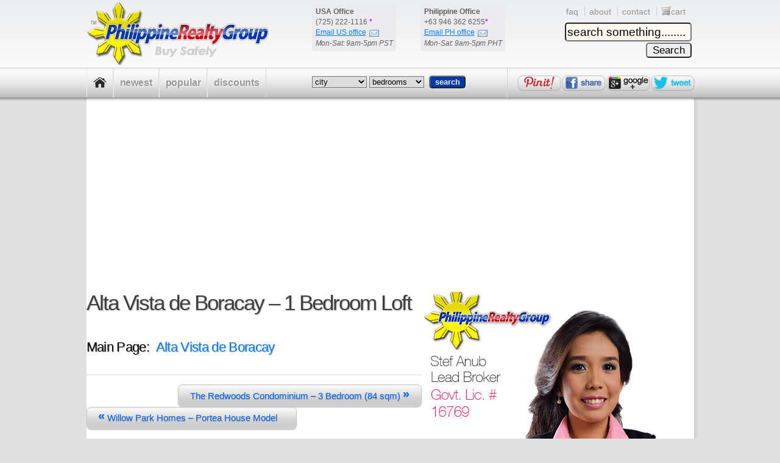

--- FILE ---
content_type: text/html; charset=utf-8
request_url: https://philippinerealtygroup.com/alta-vista-de-boracay-1-bedroom-loft
body_size: 12841
content:
<!DOCTYPE html>
<html dir="ltr" lang="en">
<head>    
    <meta name="google-site-verification" content="RUZgmEQwrwB11YzeuEaIm0S9RU_mXQ_VnROpSK416SA" />
<title>Alta Vista de Boracay - 1 Bedroom Loft - Philippine Realty Group - Philippine Realty Group</title>    <link rel='pingback' href='/xmlrpc.php' />
    <meta charset="UTF-8" />
    <meta name="viewport" content="width=device-width, initial-scale=1" />
    <title>Alta Vista de Boracay - 1 Bedroom Loft - Philippine Realty Group - Philippine Realty Group</title>
    <meta charset="UTF-8">
    <meta name="google-site-verification" content="RUZgmEQwrwB11YzeuEaIm0S9RU_mXQ_VnROpSK416SA" />
    <script src="https://ajax.googleapis.com/ajax/libs/jquery/1.9.1/jquery.min.js"></script>
    
    <script type="text/javascript">
    $(function (){
        var msie6 = $.browser == 'msie' && $.browser.version < 7;
        if (!msie6){
            var top = $('#Nav').offset().top - parseFloat($('#Nav').css('margin-top').replace(/auto/, 0));
            $(window).scroll(function (event) {
                // what the y position of the scroll is
                var y = $(this).scrollTop();

                // whether that's below the form
                if ( y >=top )
                { // if so, ad the fixed class
                    $('#Nav').addClass('fixed');
                }
                else
                { // otherwise remove it
                    $('#Nav').removeClass('fixed');
                }
            });
        }
    });
    </script>
    <script type="text/javascript">
    $(function (){
        var msie6 = $.browser == 'msie' && $.browser.version < 7;
        if (!msie6){
            var top = $('#LeftBox').offset().top - parseFloat($('#LeftBox').css('margin-top').replace(/auto/, 0));
                $(window).scroll(function (event) {
                // what the y position of the scroll is
                var y = $(this).scrollTop();

                // whether that's below the form
                if ( y >=140 )
                { // if so, ad the fixed class
                    $('#LeftBox').addClass('fixed');
                }
                else
                { // otherwise remove it
                    $('#LeftBox').removeClass('fixed');
                }
            });
        }
    });
    </script>
    <script type="text/javascript">
    $(function (){
        var msie6 = $.browser == 'msie' && $.browser.version < 7;
        if (!msie6){
            var top = $('#CartWidget').offset().top - parseFloat($('#CartWidget').css('margin-top').replace(/auto/, 0));
            $(window).scroll(function (event) {
            // what the y position of the scroll is
            var y = $(this).scrollTop();

            // whether that's below the form
            if ( y >=175 )
            { // if so, ad the fixed class
                $('#CartWidget').addClass('fixed');
            }
            else
            { // otherwise remove it
                $('#CartWidget').removeClass('fixed');
            }
            });
        }
    });
    </script>
        <script async src="https://pagead2.googlesyndication.com/pagead/js/adsbygoogle.js?client=ca-pub-9133692363000621"
     crossorigin="anonymous"></script>
    
    <script>
        (function(i,s,o,g,r,a,m){i['GoogleAnalyticsObject']=r;i[r]=i[r]||function(){
        (i[r].q=i[r].q||[]).push(arguments)},i[r].l=1*new Date();a=s.createElement(o),
        m=s.getElementsByTagName(o)[0];a.async=1;a.src=g;m.parentNode.insertBefore(a,m)
        })(window,document,'script','https://www.google-analytics.com/analytics.js','ga');

        ga('create', 'UA-291424-19', 'philippinerealtygroup.com', 'auto');
        ga('require', 'linkid', 'linkid.js');
        ga('send', 'pageview');
    </script>


<script src="https://ajax.googleapis.com/ajax/libs/jquery/1.9.1/jquery.min.js"></script>


<style type="text/css">
/* start CSS_General */


.width10{ width:10px;}
.width20{width:20px;}
.width30{width:30px;}
.width40{width:40px;}
.width50{width:50px;}

.underline{text-decoration:underline;}

/*-------------------------------------------------------------- */
a {
color: #007EFD;
text-decoration:none;
}
a:visited{
color: #007EFD;
text-decoration:none;
}
a:hover{
color: #FF6666;
text-decoration:underline;
}


body {
font-family:Arial,Helvetica,"Nimbus Sans L",sans-serif;
color:#444444;
font-size:15px;
line-height:19px;
margin: 0;
padding: 0;
background:url('') repeat center top;
background-color:#E0E0E0;
letter-spacing: 0px;
}


#Container_Container{
width:100%;
background:url() repeat-x center top;
background-color:;
}
#Container_Wrap{  /* Wrap element with margin:auto to fix padding/resize issue */
background:url() repeat-x  center top;
background-color:transparent;
height: 100%;
}
#Container{ /* set padding here if needed */
width:100%;
background:url()  center top;
}

#Header_Container{ /* set "usable" margins in container */
width:100%;
background:url('') repeat-x center top;
background-color:;
border-top:;
}
#Header_Wrap{ /* Wrap element with margin:auto to fix padding/resize issue */
width:997px;
height:100%;
margin:auto; /* fixes padding/resize issue */
/* display:table;  */
}
#Header { /* set padding here */
height:100%;
background:url('') no-repeat center top;
height: px;
background-color:transparent;
padding:0px 0px 0px 0px;
position:relative;
}


/*--------------Optional elements---------------*/
#header_left_code{
margin: 1px 0px 12px 20px;
padding:0;
float:left;
}
#header_left_code h1{
margin: -1px 0px 0px 0px;
font-size: 33px;
letter-spacing: -1px;
}
#header_right_code{
margin: 0px 20px 0px 0px;
padding:0;
float:right;
}
#header_right_code h4{
margin: 16px 0px 0px 0px;
color:#B9B9B9;
font-weight:normal;
font-style: italic;
font-family:Georgia,"Bitstream Charter",serif;
letter-spacing: -1px;
}
/*---------------------------------------------*/


#Content_Container{ /* set "usable" margins in container */
width:100%;
background-color:;
}
#Content_Wrap{ /* Wrap element with margin:auto to fix padding/resize issue */
width:997px;
height:100%;
margin:auto; /* fixes padding/resize issue */
margin-top:140px;
/* display:table;  */
}
#Content{ /* set padding here */
padding: 40px 0px 35px 0px ;
margin-bottom: px;
background:url('') repeat center top;
background-color:#FFFFFF;
*height: 100%; /* ie7 */
}

#Left_Container{ /* set "usable" margins in container */
float:left;
*width:160px; /* ie7 */
}
#Left_Wrap{ /* Wrap element with margin:auto to fix padding/resize issue */
width:160px;
height:100%;
margin:auto; /* fixes padding/resize issue */
border-right:0px solid #F4F4F4;
}
#Left{ /* set padding here */
padding:0px 0px 0px 0px;
position:relative;
}

#Center_Container{ /* set "usable" margins in container */
float:left;
margin-right: -100%; /*  makes 3-column work correctly */
margin-left: px;
*width: 997px; /* ie7 */
}
.Center_Wrap{ /* Wrap element with margin:auto to fix padding/resize issue */
width: 997px;
margin:auto; /* fixes padding/resize issue */

}
.Center{/* set padding here */
padding:0 20px 0 0px;
position:relative;
}

#Right_Container{ /* set "usable" margins in container */
float:right;
*width:160px;  /* ie7 */
}
#Right_Wrap{ /* Wrap element with margin:auto to fix padding/resize issue */
width:160px;
height:100%;
margin:auto; /* fixes padding/resize issue */
border-left:1px solid #EAEAEA;
}
#Right{ /* set padding here */
padding:5px 3px 5px 8px;
position:relative;
}

#Left ul, #Right ul{
margin:0 0 0 16px;
padding:0;
}

#Footer_Container{ /* set "usable" margins in container */
width:100%;
background:url('') repeat-x center top;
background-color:;
}
#Footer_Wrap{/* Wrap element with margin:auto to fix padding/resize issue */
width:997px;
background:url('')  center bottom;
background-color:transparent;
margin:0 auto; /* fixes padding/resize issue */
/* display:table;  */
padding:;
}
#Footer{ /* set padding here */
margin:0 auto;
color: #9A9A9A;
background:url('') no-repeat center top;
height: px;
background-color:transparent;
text-align:center;
font-size: 11px;
padding:0px 0px 0px 0px;
position:relative;
}

#Footer a {
color: #9A9A9A;
font-size: 12px;
text-decoration:none;
}
#Footer a:hover { }
#footer_left_code { float:left; }
#footer_center_code {
position:absolute; left:41%; /* 41% is approximate for 997-wide, adjust if needed */
}
#footer_right_code { float:right; }
#footer_wrap_bottom_code {
/* display:table;  */
margin:px auto 5px auto;
color: #9A9A9A;
font-size: 11px;
text-align:center;
background-color: ;
position:relative;
}
#footer_wrap_bottom_code a{
color: #9A9A9A;
font-size: 11px;
}

#SEOLink,#SEOLink:hover{
text-decoration:none;
cursor: default;
}
/*-------------------- Nav Menu --------------------------*/
#Nav_Container { /* set "usable" margins in container */
width:100%;
}
#Nav_Wrap {/* Wrap element with margin:auto to fix padding/resize issue */
width:100%;
margin:0 auto; /* fixes padding/resize issue */
/* display:table;  */
}
#Nav {  /* set padding here */
top:111px;
padding:0px 0px 0px 0px;
position: absolute;   /* allows nav to be in footer (SEO) but appear up-top */
z-index:99;
background:transparent url('') repeat center top;
background-color: ;
width:100%;
}

/* = Access & wp_menu
-------------------------- */
#access_wrap {
margin:0 auto;
/* display:table;  */
}
#access {
display: block;
/* float: left; */
margin: 0 auto;
width: 997px;
height: 55px;
background:transparent url('') repeat-x center top;
background-color: transparent;
position:relative;
}
#access ul {
list-style: none;
margin: 0;
}
#access li {
float: left;
position: relative;
}
#access a {
color: #000000;
display: inline-block;
line-height: 38px;
padding: 5px 10px 5px 10px;
text-decoration: none;
}
#access ul ul {
display: none;
position: absolute;
top: 38px;
left: 0;
float: left;
width: 180px;
z-index: 99999;
-moz-box-shadow: 5px 5px 5px #A4A4A4;
-webkit-box-shadow: 5px 5px 5px #A4A4A4;
box-shadow: 5px 5px 5px #A4A4A4;
background: #D7D7D7;
}
#access ul ul ul {
left: 100%;
top: 0;
padding-top: 0px;
}
#access ul li {
border-left: ;
border-right: ;
}
#access ul ul li {
min-width: 180px;
*margin: -1px 0 0 0;  /* ie7 */
border: none;
}
#access ul a{
font-size:17px;
font-family:Arial,Helvetica,"Nimbus Sans L",sans-serif;
}
#access ul ul a {
font-size:px;
background: #D7D7D7;
color: #000000;
line-height: 1em;
padding: 8px;
min-width: 160px;
height: auto;
display:block;
}
#access ul ul ul a { padding: 7px; }
#access li:hover > a {
background: #D7D7D7;
color: #000000;
}
#access ul ul li:hover > a {
background-color:#515151;
color: #000000;
}
#access ul li:hover > ul { display: block; }

#access ul li.current_page_item > a,
#access ul li.current-menu-ancestor > a,
#access ul li.current-menu-item > a,
#access ul li.current-menu-parent > a {
color: #fff;
}

* html #access ul li.current_page_item a,
* html #access ul li.current-menu-ancestor a,
* html #access ul li.current-menu-item a,
* html #access ul li.current-menu-parent a,
* html #access ul li a:hover {
color: #fff;
}
/*-------------------------- */

#Page_Description{ width:75%; display:inline-block; clear:both; line-height:1.2em;  margin-top:50px; }
#Page_Description a:hover{ text-decoration:none; }
#CMS_Login a{clear:both; display:block; font-weight:bold; }

/* end CSS_General */
</style>






<style type="text/css">




.BevelBorder{
  outline:1px solid #D6D6D6; border-bottom: 1px solid #fff; border-left: 1px solid #fff;
}
#Content{
  -moz-box-shadow:3px 3px 5px #ccc; -webkit-box-shadow:3px 3px 5px #ccc; box-shadow:3px 3px 5px #ccc;
  -moz-border-radius:5px; border-radius:5px; /*rounded*/
}



/* ----------------------- HEADER --------------------- */
#HomeLogo{
  position:absolute;
  z-index:1000;
  left:0px; top:2px;
}
#HeaderLinks{
  position:absolute;
  right:4px;top:10px;
  width:258px;
}
#HeaderLinks p{
  text-align:right;
}
#HeaderLinks a{
  border-right:1px solid #CFD1D3;
  padding:0px 10px 0px 7px;
  font-size: 14px;
  color:#919191;
}

#Header_Contact{ position:absolute; z-index:1000; left:370px;top:7px; color:#616161;}
#Header_Contact p{ font-size:12px; line-height:17px; margin-bottom:0px;  }
#Header_Contact .header_title{ font-weight:bold; }
#Header_Contact .header_box{ background-color:#ECECEE; padding:4px 4px 4px 6px; border-radius:4px;  }
#Header_Contact .header_phone{  }
#Header_Contact .header_email a{ text-decoration:underline; }
#Header_Contact .header_email a img{ margin:2px 0px 0px 5px; }
#Header_Contact .header_hours{ font-style:italic; word-spacing:-0.02em; letter-spacing:-0.01em;}
#Header_Contact .header_msg{ margin-top:7px; text-align:center; color:#ADADAD; }

#Header_SearchForm{
  position:absolute;
  z-index:1000;
  left:785px;top:37px;
}
.SearchForm_Input{
  height:25px;
  width:200px;
  -moz-border-radius:5px;
  border-radius:5px;
  font-size:19px;   background-color:#FFFAF0;
}
.SearchForm_Button{
  height:25px;
  width:75px;
  -moz-border-radius:5px;
  border-radius:5px;
  font-size:17px;
  margin:2px 0px 0px 0px;
  float:right;
}
/* ----------------------- MENU --------------------- */
#Nav {
  height:55px;
}
#Nav .asterisk{
  color:#FF00FF;
}
#Nav{
  border-top:1px solid #CFCFCF;
}
#Nav.fixed{
  left:0; top:0;
  position:fixed; z-index:999;
}

#Nav .nav_social{ margin:7px 0px 0px 3px;border:none;}
#Nav .nav_social .button { height:20px;padding:1px;margin-top:5px; }


#access {
  display:table;
}
#access ul li {
  border-left: 1px solid #EBEBEB;
  border-right: 1px solid #D8D8D8;
}
#access ul li a{
  font-weight:bold; color:#999999; letter-spacing:-0.01em; font-size:16px;
  text-shadow: 1px 0px 2px #FFFFFF;

}

#access li#iframe_search_basic {
margin-left:35px;
border:0px;
}
#access li#iframe_search_basic iframe{
height:37px; width:305px; margin:12px 0px 0px 55px;
}
#access li#power_search_link {
border:0px;
}
#access li#power_search_link a{
font-size:11px;text-decoration:underline;max-width:34px;line-height:11px;margin:5px 0px 0px 0px;color:#0038A7;
}
/* ----------------------- LEFT --------------------- */
#LeftBox{
  background-color:#ECECEC;
  background:#ECECEC url("https://philippinerealtygroup.com/wp-content/themes/philippinerealtygroup/images/BoxBG_15opacity.png") repeat-x 0 0;
  position:absolute;
  margin-top:-40px;
  padding-bottom:15px;
  -moz-box-shadow:3px 3px 3px #E2E2E2; -webkit-box-shadow:3px 3px 4px #ccc; box-shadow:3px 3px E2E2E2 #E2E2E2;
  border:1px solid #CFCFCF;
  border-bottom:1px solid #DDDDDD; border-left:1px solid #DFDFDF;
}
#LeftBox.fixed {
  position: fixed;
  top:87px;
}


#LeftBox h3 {
  margin:15px 0px 6px 12px;
  font-size:18px;  font-weight:bold;
  color:#3F3F3F;
  text-shadow: 0px 0px 1px #8A8A8A;
  font-style:italic;
}
ul#LeftLinks{
  margin: 0px 0px 0px 0px;
  border-top:1px solid #D2D2D2; /*works w/ li:first-child to create upper indent*/
}
ul#LeftLinks li{
    list-style: none;
}
/*  START INDENTED LINES */
ul#LeftLinks li{
    border-top: 1px solid #F8F8F8; /*lighter color*/
    border-bottom: 1px solid #D7D7D7; /*darker color*/
}
ul#LeftLinks li:first-child{
    border-top: 1px solid #F2F2F2; /*darkened b/c of gradient behind first li. Works w/ ul#LeftLinks above*/
}
ul#LeftLinks li:last-child{
    border-bottom: none; /*hide for last li*/
}
/*  END INDENTED LINES  */
ul#LeftLinks li:hover, ul#LeftLinks li:selected{
  background-color:#BBDEFB;
}
ul#LeftLinks li a{
  list-style-type: none;
  color:#0070E0;
  font-size:13px;
}
ul#LeftLinks li a{
  width:190px;
  display:table;
  padding:5px 0px 6px 8px;
}
ul#LeftLinks li a:hover{
  color:#1078B0;
  text-decoration:none;
}
ul#LeftLinks li:hover, ul#LeftLinks .current-cat{
  background-color:#BBDEFB;
}
#Left .divider{
  margin:0px 0px 5px 0px;
}

.gform_body .ginput_container textarea{ background-color:#FFF7F0; font-size:12px; height:100px; width:134px; }
.gform_body .ginput_container input{ background-color:#FFF7F0; font-size:11px; }
.gform_button {  padding:6px 12px 6px 12px; }
/* ----------------------- RIGHT --------------------- */
#Right{
  margin-top:-40px;
  background:#F7F7F7 url("https://philippinerealtygroup.com/wp-content/themes/philippinerealtygroup/images/BoxBG_10opacity.png") repeat-x 0 0;
  min-height:1200px;
  border-right:1px solid #EAEAEA;
  padding:41px 3px 20px 3px;
}
#Right .divider{
  margin:20px 0px 20px 0px;
}
#Right h3 {
  margin:12px 0px 0px 3px;
  font-size:18px;  font-weight:bold;
  color:#3F3F3F;
  text-shadow: 0px 0px 1px #8A8A8A;
  font-style:italic; letter-spacing:-0.04em;
}
#Right h4 {
  margin:0px 0px 5px 0px;
  font-size:17px;font-weight:bold; line-height:21px;
  text-align:left;
  color:#9B9B9B;
}
#Right .h_inline{
  width: 5px;
  display:inline;
  margin-right:5px;
}
.Box{
  padding: 5px 8px 5px 8px;
  background-color:#FFFFFF;
  overflow:hidden;
  position:relative;
  border:1px solid #D3D3D3;
  -moz-border-radius:5px;
  border-radius:5px;
}
.BoxGradient{
  background:#FFFFFF url("https://philippinerealtygroup.com/wp-content/themes/philippinerealtygroup/images/BoxBG.jpg") repeat-x 0 0;
  border:1px solid #CACACA;
  -moz-border-radius:1px;
  border-radius:1px;
  margin:0px 0px 20px 0px;
}
.RightBox{position:relative}
.AbsoluteDiv{
   position:absolute;
   bottom:-15px; right: 8px;
}
.AbsoluteLink{
   font-weight:bold;
   text-align:right;
   font-size:11px;
}
#Right ol.NumberedList{
    font-size:11px;
    margin:0px 0px 0px 20px;
    font-weight:bold;
}
#Right ol.NumberedList li{
    font-size:11px;
}
#Right ol.NumberedList li a{
    font-weight:normal;
    margin-left:-3px;
}

    #BreadCrumbs{

    }

#BreadCrumbs{
  background-color:#FAFAFA;
  padding:8px;
  border:1px solid #EBEBEB;
  -moz-border-radius:5px;
  border-radius:5px;
  text-align:left;
  margin-bottom:50px;
}
#BreadCrumbs .current{
  font-weight:bold; background-color:#FFFF99; color:#000000; padding:3px
}
#BreadCrumbs .delimiter{
  color:#FF6FFF; font-size:20px; line-height: 15px;
}
#BreadCrumbs a{
  text-decoration:underline;
}
#BreadCrumbs h1{
  color:#FF6FFF; font-size:15px; line-height:20px; margin:0; padding:0; display:inline; width:10px; letter-spacing:0px; word-spacing:1px;text-shadow: 1px 1px 2px #B5B5B5;
}



#footer_wrap_bottom_code a{
  border-right:1px solid #CFD1D3;
  padding:0px 20px 0px 17px;
  font-size: 11px;
  color:#919191;
}
#footer_wrap_bottom_code div{
     margin:20px 0px 0px 0px; clear:both;
}







.favorites_in_your_cart:hover{ text-decoration:underline; }

</style>


<style>
.blink_3 {
    animation-name: blinker;
    animation-duration: 1s;
    animation-timing-function: ease;
    animation-iteration-count: 3;

    -webkit-animation-name: blinker;
    -webkit-animation-duration: 1s;
    -webkit-animation-timing-function: ease;
    -webkit-animation-iteration-count: 3;
}
.blink_4 {
    animation-name: blinker;
    animation-duration: 1s;
    animation-timing-function: ease;
    animation-iteration-count: 4;

    -webkit-animation-name: blinker;
    -webkit-animation-duration: 1s;
    -webkit-animation-timing-function: ease;
    -webkit-animation-iteration-count: 3;
}
@-moz-keyframes blinker {  /* Decimal not necessary, 0 and 1 is enough */
    0% { opacity: 1.0; }
    50% { opacity: 0.0; }
    100% { opacity: 1.0; }
}
@-webkit-keyframes blinker {
    0% { opacity: 1.0; }
    50% { opacity: 0.0; }
    100% { opacity: 1.0; }
}
@keyframes blinker {
    0% { opacity: 1.0; }
    50% { opacity: 0.0; }
    100% { opacity: 1.0; }
}
</style><style>
.button {
	display: inline-block;
	outline: none;
	cursor: pointer;
	text-align: center;
	text-decoration: none;
	padding: .5em 1.25em .55em 1.25em;
    background:#F7F7F7 url("<?echo IMAGES_URL ?>by_type/button/button_bg_transparent.png") repeat-x 0 0;
    background-size: 100% 100%;
    border:1px solid #C7C7C7;
	text-shadow: 0 1px 1px rgba(0,0,0,.3);
	-webkit-border-radius: .5em;
	-moz-border-radius: .5em;
	border-radius: .5em;
	-webkit-box-shadow: 0 1px 2px rgba(0,0,0,.2);
	-moz-box-shadow: 0 1px 2px rgba(0,0,0,.2);
	box-shadow: 0 1px 2px rgba(0,0,0,.2);
    color:#0066FF;
    transition:background-color 0.3s;
}
.button:hover {
	text-decoration: none;
    background-color:#FFCC66 !important;
    color: #0066FF !important;
    border-color:#FFB41F !important;
}
.button:active { /* when button pressed */
	position: relative;
	top: 2px;
}
.button .arrow{
  font-size:20px; line-height:12px;
}
.button b{
  font-size:20px; line-height:12px;
}
</style>
<style>
.divider{
  border-top: 1px solid #DADADA; /*darker color for indent*/
  background-color:#FFFFFF; /*ligther color for indent */
  height:1px;
  width:100%;
  margin:10px 0px 15px 0px;
}
</style>

<style type="text/css">
/* start CSS_Single */

/* shows when user has not entered password on a protected page */
.nocomments{
  margin:40px 0px 0px 0px; font-size:11px; color:#808080;
}

#Single{
 color: ;
}

#Single_PostWrap{
padding:0px 0px 0px 0px;
margin:0px 0px 0px 0px;
}

#Single_PostTitle{
margin:0px 0px 45px 0px;
}

 #Single_PostTitle a
,#Single_PostTitle h1
,#Single_PostTitle a:hover{
font-size: 35px;
letter-spacing: px;
line-height:35px;
text-decoration:none;
margin:0;
padding:0;
clear:none;
font-weight:normal;
color:#3E3E3E;
text-align: left;
font-family:;
text-shadow:;
}

#Single_EditLink{
top:50px;right:20px;
position:absolute;
z-index:999;
}

#Single_PreviousLink{
text-align:left;   
}

#Single_NextLink{
text-align:right;
}

.alignleft a img, .alignleft img, .alignright a img, .alignright img {
border:1px solid #CCCCCC;
padding:4px;
margin:0px 10px 0px 0px;
}

#Single_PostContent a img:hover{
background-color:#FF6666 !important;
}
#Single_PostContent h1:first-child
,#Single_PostContent h2:first-child
,#Single_PostContent h3:first-child
,#Single_PostContent h4:first-child
,#Single_PostContent h5:first-child
{
  margin-top:0 !important; padding-top:0 !important;
}

.ft_attachments_static_gallery_image:hover{
background-color:#75ACFF !important;
}
/*----------------------------------------------------------------------*/
</style>




<style type="text/css">
   #Single,#Content { min-height:1000px; max-height:100%;  }

    #Right a { font-size:13px; letter-spacing:0px;}
    #Right .a_inline { line-height: 24px; }
    #Right .gray{ color:#999999;}
    #Right .maroon{ color:#8A0000;}
    #Right span{ line-height: 24px; }
    #Right .divider{ margin:10px 0px 10px 0px; }

    #LeftBox{ padding:43px 8px 10px 8px; border-radius:5px; width:160px;  }

    h1{ letter-spacing:-2px; font-size:38px;
      text-align:left; font-style:none;
      text-shadow: 1px 1px 2px #B5B5B5;
      margin-bottom:25px; margin-top:0px; padding-top:0px; font-weight:normal;
    }

    h2{
      font-size:26px; line-height:28px;  color:#303030; font-style:italic;
      text-align:left; letter-spacing:-0.03em;
      -moz-box-shadow:3px 3px 3px #E2E2E2; -webkit-box-shadow:3px 3px 4px #ccc; box-shadow:3px 3px E2E2E2 #E2E2E2;
      border-top:1px solid #DEDEDE;
      padding:5px;
        background-color:#F7F7F7;
        text-shadow: 1px 1px 1px #8A8A8A;
        margin-bottom:25px;
        border-radius:3px;
        color:#610000;
    }
   h3{
             border-bottom:1px solid #F0F0F0;
       color:#380000; letter-spacing:-1px; font-size: 22px; line-height:24px;
       text-shadow: 1px 1px 1px #A7A7A7;  letter-spacing:-0.03em; margin:40px 0px 10px 0px;
    }
    h4{ font-size: 19px; line-height:21px; padding-top:12px;
      font-style:italic; color:#919191; letter-spacing:-0.02em;  font-weight:bold; margin-bottom:16px; border-top:1px solid #E8E8E8;
    }

    h6{ color:#C5C5C5; font-size:16px; margin-top:0px; font-style:italic;}



    #BreadCrumbs{ margin-bottom:41px; }

    /* SEO link */
    #Single .related{ float:right; color:#A6A6A6; font-size:12px; word-spacing:-0.20em;}



</style>
<style type="text/css">

   .Post{ overflow-x:auto; }

#gform_wrapper_8 textarea {
  height:150px; width: 450px;
}
</style>

<style type="text/css">
/* CSS_Comments */ 

/*============================ CommentForm ==============================*/

#respond form{
margin:0;
padding:0;
}

.CommentForm_Title{
color:#666666;
font-size:22px;
font-weight:bold;
border-bottom:1px solid #D3D3D3;
margin:50px 0px 20px 0px;
}

#respond .req{
font-weight:bold;
color:#F00;
}

#respond textarea{
width:99%;
background:#FFF;
border:1px solid #A1A5A8;
padding:2px;
}

#respond .cancel-comment-reply{
float:right;
margin:0px 0px 0px 10px;
}

#respond .cancel-comment-reply a{
color:#CC0000;
font-size:13px;
font-weight:bold;
}

.CommentForm_AuthorName input,
.CommentForm_AuthorEmail input,
.CommentForm_AuthorURL input,
.CommentForm_Comment textarea#comment{
background:#FFFFFF url('https://philippinerealtygroup.com/wp-content/themes/philippinerealtygroupimages/comment_Form-Input-BG.png') repeat-x center top;
font-size:12px;
padding:7px;
line-height:23px;
border-radius:4px;
}

.CommentForm_AuthorName,
.CommentForm_AuthorEmail,
.CommentForm_Comment {
margin:0px 0px 15px 0px;
}

.CommentForm_AuthorName input,
.CommentForm_AuthorEmail input{
width: 160px;
}

.CommentForm_Comment textarea#comment{
width: 500px;
height: 150px;
}

.CommentForm_Comment label{
display:block;
}

#respond .focused
{
border:2px solid #737373;
}
.Number_of_Comments{
margin:50px 0px 40px 0px;
color:#FF7C5B;
font-size:24px;
text-align:right;
border-bottom:1px solid #E5E5E5;
}


/*============================ CommentList ==============================*/

.CommentList, .CommentList ul, .CommentList li{
list-style:none;
}
.CommentList .commentmetadata{
margin:2px 5px 15px 0px;
font-size:10px;
}
.CommentList .commentmetadata a{
color:#666666;
text-decoration:none;
}
.CommentList .reply{
position:absolute; top:5px; right:11px;
border:1px solid #D7D7D7; z-index:99;
}
.CommentList .reply .comment-reply-link{
border:1px solid #D7D7D7;
}
.CommentList .CommentForm_Title{
margin:10px;
}
.CommentList #respond{
margin:1.5em;
padding:20px 18px;
border:2px solid #CCCCFF;
background-color:#F4F4FF;
}
.CommentList .commentlist #respond{
margin-top:-1.5em;
margin-left:48px;
}
.CommentList_AuthorName span{
font-weight:bold;
}



/*------------------- parent ---------------------*/
.comment{
margin:15px 0px 50px 10px;
padding:1px 0px 0px 0px;
position:relative;
}
.comment_container{
  border:1px solid #838383;
  background-color:#ECECEA;
  width:565px;
  margin: 0px 0px 3px 40px;
  border-radius:10px;
  -moz-box-shadow:    3px 3px 2px 1px #ccc;
  -webkit-box-shadow: 3px 3px 2px 1px #ccc;
  box-shadow:         3px 3px 2px 1px #ccc;
}
.comment_wrapper {
margin:0px 0px 0px 30px;
padding:0;
}
.avatar{
left:-40px;
position:absolute;
top:-7px !important;
border:1px solid #E0E0E0;
padding:2px;
border-radius:3px;
}
.comment_mid_bg p{
margin: 10px 0px 0px 0px;
width:520px;
}
.comment_top_bg{
height:22px;
background: url('https://philippinerealtygroup.com/wp-content/themes/philippinerealtygroupimages/Comment_Parent_BubbleTip.png') no-repeat 0 0;
margin: -1px 0px 0px -37px;
}
.comment_mid_bg{
height:100%;
}
.comment_bottom_bg{
height:22px;
}

/*-------------------children---------------------*/
.children{
margin:-7px 0px 90px 90px;
height:100%;
}
.children .comment_container{
  border:1px solid #838383;
  background-color:#FDFDFD;
  margin:0px 0px 23px 10px;
  width:490px;
  padding:0px 0px 0px 5px;
  border-radius:10px;
  -moz-box-shadow:    1px 1px 3px 2px #ccc;
  -webkit-box-shadow: 1px 1px 3px 2px #ccc;
  box-shadow:         1px 1px 3px 2px #ccc;
}
.children .comment_wrapper {
margin:-40px 0px 0px 20px;
padding:0;
}
.children .comment{
margin:-10px 0px -30px 0px;
padding:1px 0px 0px 0px;
position:relative;
}
.children .comment_mid_bg p{
margin: 10px 0px 0px 0px;
width:450px;
}
.children .avatar{
float:left;
margin: 25px 0px 10px 73px;
border:1px solid #E0E0E0;
padding:2px;
position:block;
}
.children .CommentList_AuthorName{
margin:0px 0px 0px 50px;
}
.children .commentmetadata{
margin:0px 0px 0px 50px;
}
.children .CommentList_AuthorComment{
margin:20px 0px 0px 0px;
}

.children .comment_top_bg{
background: url('https://philippinerealtygroup.com/wp-content/themes/philippinerealtygroupimages/Comment_Children_Arrow.png') no-repeat 0 0;
height:62px;
margin: 0px 0px 0px -55px;
}
.children .comment_mid_bg{
height:100%;
}
.children .comment_bottom_bg{
height:22px;
}




</style>
<style type="text/css"></style><link rel='pingback' href='/xmlrpc.php' />
    <meta name='robots' content='index, follow, max-image-preview:large, max-snippet:-1, max-video-preview:-1' />

	<!-- This site is optimized with the Yoast SEO plugin v26.7 - https://yoast.com/wordpress/plugins/seo/ -->
	<link rel="canonical" href="https://philippinerealtygroup.com/alta-vista-de-boracay-1-bedroom-loft" />
	<meta property="og:locale" content="en_US" />
	<meta property="og:type" content="article" />
	<meta property="og:title" content="Alta Vista de Boracay - 1 Bedroom Loft - Philippine Realty Group" />
	<meta property="og:description" content="[base64]" />
	<meta property="og:url" content="https://philippinerealtygroup.com/alta-vista-de-boracay-1-bedroom-loft" />
	<meta property="og:site_name" content="Philippine Realty Group" />
	<meta property="article:published_time" content="2013-04-26T03:52:21+00:00" />
	<meta property="article:modified_time" content="2014-07-05T08:48:31+00:00" />
	<meta name="author" content="Stef Anub - Lead Broker, Philippine Realty Group" />
	<meta name="twitter:card" content="summary_large_image" />
	<meta name="twitter:label1" content="Written by" />
	<meta name="twitter:data1" content="Stef Anub - Lead Broker, Philippine Realty Group" />
	<script type="application/ld+json" class="yoast-schema-graph">{"@context":"https://schema.org","@graph":[{"@type":"Article","@id":"https://philippinerealtygroup.com/alta-vista-de-boracay-1-bedroom-loft#article","isPartOf":{"@id":"https://philippinerealtygroup.com/alta-vista-de-boracay-1-bedroom-loft"},"author":{"name":"Stef Anub - Lead Broker, Philippine Realty Group","@id":"https://philippinerealtygroup.com/#/schema/person/8b620406bf2ee9bfb0adfe31a97555df"},"headline":"Alta Vista de Boracay &#8211; 1 Bedroom Loft","datePublished":"2013-04-26T03:52:21+00:00","dateModified":"2014-07-05T08:48:31+00:00","mainEntityOfPage":{"@id":"https://philippinerealtygroup.com/alta-vista-de-boracay-1-bedroom-loft"},"wordCount":7,"commentCount":0,"articleSection":["needs Price"],"inLanguage":"en-US","potentialAction":[{"@type":"CommentAction","name":"Comment","target":["https://philippinerealtygroup.com/alta-vista-de-boracay-1-bedroom-loft#respond"]}]},{"@type":"WebPage","@id":"https://philippinerealtygroup.com/alta-vista-de-boracay-1-bedroom-loft","url":"https://philippinerealtygroup.com/alta-vista-de-boracay-1-bedroom-loft","name":"Alta Vista de Boracay - 1 Bedroom Loft - Philippine Realty Group","isPartOf":{"@id":"https://philippinerealtygroup.com/#website"},"datePublished":"2013-04-26T03:52:21+00:00","dateModified":"2014-07-05T08:48:31+00:00","author":{"@id":"https://philippinerealtygroup.com/#/schema/person/8b620406bf2ee9bfb0adfe31a97555df"},"breadcrumb":{"@id":"https://philippinerealtygroup.com/alta-vista-de-boracay-1-bedroom-loft#breadcrumb"},"inLanguage":"en-US","potentialAction":[{"@type":"ReadAction","target":["https://philippinerealtygroup.com/alta-vista-de-boracay-1-bedroom-loft"]}]},{"@type":"BreadcrumbList","@id":"https://philippinerealtygroup.com/alta-vista-de-boracay-1-bedroom-loft#breadcrumb","itemListElement":[{"@type":"ListItem","position":1,"name":"Home","item":"https://philippinerealtygroup.com/"},{"@type":"ListItem","position":2,"name":"DMCI Homes","item":"https://philippinerealtygroup.com/dmci-homes"},{"@type":"ListItem","position":3,"name":"Alta Vista de Boracay","item":"https://philippinerealtygroup.com/alta-vista-de-boracay"},{"@type":"ListItem","position":4,"name":"Alta Vista de Boracay &#8211; 1 Bedroom Loft"}]},{"@type":"WebSite","@id":"https://philippinerealtygroup.com/#website","url":"https://philippinerealtygroup.com/","name":"Philippine Realty Group","description":"PhilippineRealtyGroup","potentialAction":[{"@type":"SearchAction","target":{"@type":"EntryPoint","urlTemplate":"https://philippinerealtygroup.com/?s={search_term_string}"},"query-input":{"@type":"PropertyValueSpecification","valueRequired":true,"valueName":"search_term_string"}}],"inLanguage":"en-US"},{"@type":"Person","@id":"https://philippinerealtygroup.com/#/schema/person/8b620406bf2ee9bfb0adfe31a97555df","name":"Stef Anub - Lead Broker, Philippine Realty Group","image":{"@type":"ImageObject","inLanguage":"en-US","@id":"https://philippinerealtygroup.com/#/schema/person/image/","url":"https://secure.gravatar.com/avatar/cbd8967a0ea95b21c31909968a9b6feadaececc3f2e0b035dceea1d1cc6cd2ca?s=96&d=mm&r=g","contentUrl":"https://secure.gravatar.com/avatar/cbd8967a0ea95b21c31909968a9b6feadaececc3f2e0b035dceea1d1cc6cd2ca?s=96&d=mm&r=g","caption":"Stef Anub - Lead Broker, Philippine Realty Group"},"url":"https://philippinerealtygroup.com/author/philippinerealtygroup"}]}</script>
	<!-- / Yoast SEO plugin. -->


<link rel='dns-prefetch' href='//stats.wp.com' />
<link rel="alternate" type="application/rss+xml" title="Philippine Realty Group &raquo; Alta Vista de Boracay &#8211; 1 Bedroom Loft Comments Feed" href="https://philippinerealtygroup.com/alta-vista-de-boracay-1-bedroom-loft/feed" />
<link rel="alternate" title="oEmbed (JSON)" type="application/json+oembed" href="https://philippinerealtygroup.com/wp-json/oembed/1.0/embed?url=https%3A%2F%2Fphilippinerealtygroup.com%2Falta-vista-de-boracay-1-bedroom-loft" />
<link rel="alternate" title="oEmbed (XML)" type="text/xml+oembed" href="https://philippinerealtygroup.com/wp-json/oembed/1.0/embed?url=https%3A%2F%2Fphilippinerealtygroup.com%2Falta-vista-de-boracay-1-bedroom-loft&#038;format=xml" />
<style id='wp-img-auto-sizes-contain-inline-css' type='text/css'>
img:is([sizes=auto i],[sizes^="auto," i]){contain-intrinsic-size:3000px 1500px}
/*# sourceURL=wp-img-auto-sizes-contain-inline-css */
</style>
<style id='wp-emoji-styles-inline-css' type='text/css'>

	img.wp-smiley, img.emoji {
		display: inline !important;
		border: none !important;
		box-shadow: none !important;
		height: 1em !important;
		width: 1em !important;
		margin: 0 0.07em !important;
		vertical-align: -0.1em !important;
		background: none !important;
		padding: 0 !important;
	}
/*# sourceURL=wp-emoji-styles-inline-css */
</style>
<link rel='stylesheet' id='chld_thm_cfg_parent-css' href='https://philippinerealtygroup.com/wp-content/themes/philippinerealtygroup/style.css?ver=6.9' type='text/css' media='all' />
<link rel="https://api.w.org/" href="https://philippinerealtygroup.com/wp-json/" /><link rel="alternate" title="JSON" type="application/json" href="https://philippinerealtygroup.com/wp-json/wp/v2/posts/2072" /><link rel="EditURI" type="application/rsd+xml" title="RSD" href="https://philippinerealtygroup.com/xmlrpc.php?rsd" />
<link rel='shortlink' href='https://philippinerealtygroup.com/?p=2072' />
	<style>img#wpstats{display:none}</style>
		<link rel="icon" href="https://philippinerealtygroup.com/wp-content/uploads/sites/20/2025/11/cropped-fav-prg-32x32.png" sizes="32x32" />
<link rel="icon" href="https://philippinerealtygroup.com/wp-content/uploads/sites/20/2025/11/cropped-fav-prg-192x192.png" sizes="192x192" />
<link rel="apple-touch-icon" href="https://philippinerealtygroup.com/wp-content/uploads/sites/20/2025/11/cropped-fav-prg-180x180.png" />
<meta name="msapplication-TileImage" content="https://philippinerealtygroup.com/wp-content/uploads/sites/20/2025/11/cropped-fav-prg-270x270.png" />
</head>
<body class="wp-singular post-template-default single single-post postid-2072 single-format-standard wp-theme-philippinerealtygroup site-id-20">
<div id='Container_Container'><div id='Container_Wrap' class='FlexID-6' ><div id='Container'><div id='Header_Container'><div id='Header_Wrap'><div id='Header'><div id='header_code'>  <div id="HomeLogo">
      <a href="https://philippinerealtygroup.com" rel="nofollow"><img src="https://philippinerealtygroup.com/wp-content/themes/philippinerealtygroup/images/Logo.png" alt="Philippine Real Estate"/></a>
  </div>

  <div id="Header_Contact">
    <table>
        <tr>
            <td class="header_box">
               <p class="header_title">USA Office</p>
               <p class="header_phone">(725) 222-1116 <span class="pinkbold">*</span></p>
               <p class="header_email"><a href="https://philippinerealtygroup.com/contact-usa">Email US office<img src="https://philippinerealtygroup.com/wp-content/themes/philippinerealtygroup/images/silk_icons/email.png" /></a></p>
               <p class="header_hours">Mon-Sat: 9am-5pm PST</p>
            </td>
            <td><div style="width:40px;"></div></td>
            <td class="header_box">
               <p class="header_title">Philippine Office</p>
               <p class="header_phone">+63 946 362 6255<span class="pinkbold">*</span></p>
               <p class="header_email"><a href="https://philippinerealtygroup.com/contact-philippines">Email PH office<img src="https://philippinerealtygroup.com/wp-content/themes/philippinerealtygroup/images/silk_icons/email.png" /></a></p>
               <p class="header_hours">Mon-Sat: 9am-5pm PHT</p>
            </td>
        </tr>
    </table>

  </div>

  <div id="Header_SearchForm">
          <div class="SearchForm" >
      <form method="get" class="SearchForm_Form" action="https://philippinerealtygroup.com/" >
        <div class="SearchForm_Container">
              <div class="SearchForm_Input_Container">
                  <input type="text" size="25" value="search something........" onfocus="if (this.value == 'search something........') {this.value = '';}" onblur="if (this.value == '') {this.value = 'search something........';}" name="s" class="SearchForm_Input" />
              </div>
              <div class="SearchForm_Button_Container">
                  <input  type="submit" class="SearchForm_Button" value="Search" src=""/>
              </div>
        </div>
      </form>
    </div>
  </div>

  <div id="HeaderLinks">
      <p><a href="https://philippinerealtygroup.com/faq">faq</a><a href="https://philippinerealtygroup.com/about">about</a><a href="https://philippinerealtygroup.com/contact-us">contact</a><a href="https://philippinerealtygroup.com/favorites" style="border-right:0px;" rel="nofollow" ><img src="https://philippinerealtygroup.com/wp-content/themes/philippinerealtygroup/images/silk_icons/cart.png"/>cart</a></p>
  </div>
</div><div class='clear'>&nbsp;</div> </div></div></div><div id='Content_Container'><div id='Content_Wrap'><div id='Content'><div id='Center_Container'><!-- end header.php --><div id='Single_Wrap' class='Center_Wrap'><div id='Single' class='Center'><script async src="https://pagead2.googlesyndication.com/pagead/js/adsbygoogle.js?client=ca-pub-9133692363000621"
     crossorigin="anonymous"></script>
<!-- Horizontal -->
<ins class="adsbygoogle"
     style="display:block"
     data-ad-client="ca-pub-9133692363000621"
     data-ad-slot="3027657354"
     data-ad-format="auto"
     data-full-width-responsive="true"></ins>
<script>
     (adsbygoogle = window.adsbygoogle || []).push({});
</script>
<div id='Single_PostWrap'><div class='Post Flex-6' id='Post-2072' ><style>
  body .Post img{
    float: none;
  }
</style>


  <table>
    <tr>

        <td style="width:550px;">
                                      <div id='Single_PostTitle'><h1><a href='https://philippinerealtygroup.com/alta-vista-de-boracay-1-bedroom-loft' rel='bookmark'>Alta Vista de Boracay &#8211; 1 Bedroom Loft</a></h1></div>
              <h3><span style="color:#000000;">Main Page:</span> &nbsp;<a href="http://siteborg.com/philippinerealtygroup/?p=901">Alta Vista de Boracay</a></h3>

                                   <br />

                 <div class="divider"></div>

              <div id="Single_NextLink" class="floatright"><a href="https://philippinerealtygroup.com/the-redwoods-condominium-3-bedroom-84-sqm" rel="" ><div class="button">The Redwoods Condominium &#8211; 3 Bedroom (84 sqm) <b>&raquo;</b></div></a></div>              <div id="Single_PreviousLink" class="floatleft"><a href="https://philippinerealtygroup.com/willow-park-homes-portea-house-model" rel="" ><div class="button"><b>&laquo;</b> Willow Park Homes &#8211; Portea House Model &nbsp;&nbsp;</div></a></div>            
        </td>


        <td>
  <div style="margin-top: -15px;"><img class="alignright size-full wp-image-3733" style="border: 0px none;" alt="Ask Stef" src="https://philippinerealtygroup.com/wp-content/themes/philippinerealtygroup/images/Stef_Contact.jpg" /></div>
        </td>
    </tr>

  </table>




<script async src="https://pagead2.googlesyndication.com/pagead/js/adsbygoogle.js?client=ca-pub-9133692363000621"
     crossorigin="anonymous"></script>
<!-- Horizontal -->
<ins class="adsbygoogle"
     style="display:block"
     data-ad-client="ca-pub-9133692363000621"
     data-ad-slot="3027657354"
     data-ad-format="auto"
     data-full-width-responsive="true"></ins>
<script>
     (adsbygoogle = window.adsbygoogle || []).push({});
</script>
<div class='clear'></div>     </div>
        <div class='clear'></div>
  <div class='clear'></div>    </div><div class='clear'></div>    </div>
       <div class='clear'></div>    </div></div>   <div class='clear'></div> </div> <div class='clear'></div>     </div>  </div><div id='Footer_Container'><div id='Footer_Wrap'><div id='Footer'><div class='clear'></div>     </div><div id='footer_wrap_bottom_code'>   <a href="https://philippinerealtygroup.com/faq">faq</a><a href="https://philippinerealtygroup.com/about">about</a><a href="https://philippinerealtygroup.com/contact-us">contact</a><a href="https://philippinerealtygroup.com/favorites" style="border-right:0px;" rel="nofollow" ><img src="https://philippinerealtygroup.com/wp-content/themes/philippinerealtygroup/images/silk_icons/cart.png"/>cart</a>
   <a href="https://philippinerealtygroup.com/list-of-philippine-realty-developments"  style="border-right:none;padding-right:0px;border-left:1px solid #CFD1D3;">developments</a>

   <div>
      &copy; 2026 Philippine Realty Group
   </div>
</div><div class='clear'></div>   </div></div><div id='Nav_Container'><div id='Nav_Wrap'><div id='Nav'><div id='nav_code'>        <div id="access_wrap">
        <div id="access">
            <?php?>

  <ul>
      <li>
            <a href="https://philippinerealtygroup.com/"><img src="https://philippinerealtygroup.com/wp-content/themes/philippinerealtygroup/images/Button_Nav_Home.png"  style="padding-top:8px;"/></a>
      </li>
  <li>
    <a href="https://philippinerealtygroup.com/q_/fc_4?q=1" rel="nofollow">newest</a>
  </li>

  <li>
    <a href="https://philippinerealtygroup.com/q_/fc_6?q=1&special=__690" rel="nofollow">popular</a>
  </li>

  <li>
    <a href="https://philippinerealtygroup.com/q_/fc_6?q=1&discount=__651">discounts</a>
  </li>
    <li id="iframe_search_basic" style="border-right:1px solid #D7D5D5;margin-left:20px;padding-right:15px;">
     <iframe  src="https://philippinerealtygroup.com/searchform_basic" scrolling="no"></iframe>
    </li>

            
<li class="nav_social"  style='float:right;'>
    <a rel="nofollow" class="button" href="https://twitter.com/share?url=https://philippinerealtygroup.com/alta-vista-de-boracay-1-bedroom-loft&text=Alta Vista de Boracay - 1 Bedroom Loft" target="_blank" title="share on Twitter">
        <img src="https://philippinerealtygroup.com/wp-content/themes/philippinerealtygroup/images/by_type/social/share_small/twitter.png" />
    </a>
</li>

<li class="nav_social"  style='float:right;'>
    <a rel="nofollow" class="button" href="https://plus.google.com/share?url=https://philippinerealtygroup.com/alta-vista-de-boracay-1-bedroom-loft" onclick="javascript:window.open(this.href,'', 'menubar=no,toolbar=no,resizable=yes,scrollbars=yes,height=600,width=600');return false;" title="share on Google+">
       <img src="https://philippinerealtygroup.com/wp-content/themes/philippinerealtygroup/images/by_type/social/share_small/googleplus.png" alt="Share on Google+"/>
    </a>
</li>

<li class="nav_social"  style='float:right;'>
     <a rel="nofollow" class="button" href="https://www.facebook.com/sharer/sharer.php?u=https://philippinerealtygroup.com/alta-vista-de-boracay-1-bedroom-loft" target="_blank" title="share on Facebook">
        <img src="https://philippinerealtygroup.com/wp-content/themes/philippinerealtygroup/images/by_type/social/share_small/facebook.png" />
    </a>
</li>

<li class="nav_social"  style='float:right;'>
      <a rel="nofollow" class="button" href="//www.pinterest.com/pin/create/button/?url=https://philippinerealtygroup.com/alta-vista-de-boracay-1-bedroom-loft&media=&description=&" data-pin-do="buttonPin" data-pin-config="above" target="_blank" title="save this on your Pinster">
        <img src="https://philippinerealtygroup.com/wp-content/themes/philippinerealtygroup/images/by_type/social/share_small/pinster.png" />
      </a>
</li>   </ul>
          </div>
        </div>
    </div><div class='clear'></div>     </div></div></div>       <div class='clear'></div>  </div>
     <div class='clear'></div>  </div></div><script type="speculationrules">
{"prefetch":[{"source":"document","where":{"and":[{"href_matches":"/*"},{"not":{"href_matches":["/wp-*.php","/wp-admin/*","/wp-content/uploads/sites/20/*","/wp-content/*","/wp-content/plugins/*","/wp-content/themes/philippinerealtygroup/*","/*\\?(.+)"]}},{"not":{"selector_matches":"a[rel~=\"nofollow\"]"}},{"not":{"selector_matches":".no-prefetch, .no-prefetch a"}}]},"eagerness":"conservative"}]}
</script>
<script type="text/javascript" id="jetpack-stats-js-before">
/* <![CDATA[ */
_stq = window._stq || [];
_stq.push([ "view", {"v":"ext","blog":"250870106","post":"2072","tz":"-8","srv":"philippinerealtygroup.com","j":"1:15.4"} ]);
_stq.push([ "clickTrackerInit", "250870106", "2072" ]);
//# sourceURL=jetpack-stats-js-before
/* ]]> */
</script>
<script type="text/javascript" src="https://stats.wp.com/e-202603.js" id="jetpack-stats-js" defer="defer" data-wp-strategy="defer"></script>
<script id="wp-emoji-settings" type="application/json">
{"baseUrl":"https://s.w.org/images/core/emoji/17.0.2/72x72/","ext":".png","svgUrl":"https://s.w.org/images/core/emoji/17.0.2/svg/","svgExt":".svg","source":{"concatemoji":"https://philippinerealtygroup.com/wp-includes/js/wp-emoji-release.min.js?ver=6.9"}}
</script>
<script type="module">
/* <![CDATA[ */
/*! This file is auto-generated */
const a=JSON.parse(document.getElementById("wp-emoji-settings").textContent),o=(window._wpemojiSettings=a,"wpEmojiSettingsSupports"),s=["flag","emoji"];function i(e){try{var t={supportTests:e,timestamp:(new Date).valueOf()};sessionStorage.setItem(o,JSON.stringify(t))}catch(e){}}function c(e,t,n){e.clearRect(0,0,e.canvas.width,e.canvas.height),e.fillText(t,0,0);t=new Uint32Array(e.getImageData(0,0,e.canvas.width,e.canvas.height).data);e.clearRect(0,0,e.canvas.width,e.canvas.height),e.fillText(n,0,0);const a=new Uint32Array(e.getImageData(0,0,e.canvas.width,e.canvas.height).data);return t.every((e,t)=>e===a[t])}function p(e,t){e.clearRect(0,0,e.canvas.width,e.canvas.height),e.fillText(t,0,0);var n=e.getImageData(16,16,1,1);for(let e=0;e<n.data.length;e++)if(0!==n.data[e])return!1;return!0}function u(e,t,n,a){switch(t){case"flag":return n(e,"\ud83c\udff3\ufe0f\u200d\u26a7\ufe0f","\ud83c\udff3\ufe0f\u200b\u26a7\ufe0f")?!1:!n(e,"\ud83c\udde8\ud83c\uddf6","\ud83c\udde8\u200b\ud83c\uddf6")&&!n(e,"\ud83c\udff4\udb40\udc67\udb40\udc62\udb40\udc65\udb40\udc6e\udb40\udc67\udb40\udc7f","\ud83c\udff4\u200b\udb40\udc67\u200b\udb40\udc62\u200b\udb40\udc65\u200b\udb40\udc6e\u200b\udb40\udc67\u200b\udb40\udc7f");case"emoji":return!a(e,"\ud83e\u1fac8")}return!1}function f(e,t,n,a){let r;const o=(r="undefined"!=typeof WorkerGlobalScope&&self instanceof WorkerGlobalScope?new OffscreenCanvas(300,150):document.createElement("canvas")).getContext("2d",{willReadFrequently:!0}),s=(o.textBaseline="top",o.font="600 32px Arial",{});return e.forEach(e=>{s[e]=t(o,e,n,a)}),s}function r(e){var t=document.createElement("script");t.src=e,t.defer=!0,document.head.appendChild(t)}a.supports={everything:!0,everythingExceptFlag:!0},new Promise(t=>{let n=function(){try{var e=JSON.parse(sessionStorage.getItem(o));if("object"==typeof e&&"number"==typeof e.timestamp&&(new Date).valueOf()<e.timestamp+604800&&"object"==typeof e.supportTests)return e.supportTests}catch(e){}return null}();if(!n){if("undefined"!=typeof Worker&&"undefined"!=typeof OffscreenCanvas&&"undefined"!=typeof URL&&URL.createObjectURL&&"undefined"!=typeof Blob)try{var e="postMessage("+f.toString()+"("+[JSON.stringify(s),u.toString(),c.toString(),p.toString()].join(",")+"));",a=new Blob([e],{type:"text/javascript"});const r=new Worker(URL.createObjectURL(a),{name:"wpTestEmojiSupports"});return void(r.onmessage=e=>{i(n=e.data),r.terminate(),t(n)})}catch(e){}i(n=f(s,u,c,p))}t(n)}).then(e=>{for(const n in e)a.supports[n]=e[n],a.supports.everything=a.supports.everything&&a.supports[n],"flag"!==n&&(a.supports.everythingExceptFlag=a.supports.everythingExceptFlag&&a.supports[n]);var t;a.supports.everythingExceptFlag=a.supports.everythingExceptFlag&&!a.supports.flag,a.supports.everything||((t=a.source||{}).concatemoji?r(t.concatemoji):t.wpemoji&&t.twemoji&&(r(t.twemoji),r(t.wpemoji)))});
//# sourceURL=https://philippinerealtygroup.com/wp-includes/js/wp-emoji-loader.min.js
/* ]]> */
</script>
</body></html><style>
  h2 {
    background: #ECECEC url(images/BoxBG_10opacity.png) repeat-x 0 0;
        -moz-box-shadow: 3px 3px 3px #E2E2E2;
    -webkit-box-shadow: 3px 3px 4px #ccc;
    box-shadow: 3px 3px E2E2E2 #E2E2E2;
    border: 1px solid #DEDEDE;
    padding: 5px;
    text-shadow: 1px 1px 1px #8A8A8A;
    margin-bottom: 25px;
    border-radius: 3px;
        font-size: 26px;
    line-height: 28px;
    color: #303030;
    font-style: italic;
    text-align: left;
    letter-spacing: -0.03em;
}
</style>

--- FILE ---
content_type: text/html; charset=utf-8
request_url: https://philippinerealtygroup.com/searchform_basic
body_size: 4744
content:


<style type="text/css">
   #Single,#Content { min-height:1000px; max-height:100%;  }

    #Right a { font-size:13px; letter-spacing:0px;}
    #Right .a_inline { line-height: 24px; }
    #Right .gray{ color:#999999;}
    #Right .maroon{ color:#8A0000;}
    #Right span{ line-height: 24px; }
    #Right .divider{ margin:10px 0px 10px 0px; }

    #LeftBox{ padding:43px 8px 10px 8px; border-radius:5px; width:160px;  }

    h1{ letter-spacing:-2px; font-size:38px;
      text-align:left; font-style:none;
      text-shadow: 1px 1px 2px #B5B5B5;
      margin-bottom:25px; margin-top:0px; padding-top:0px; font-weight:normal;
    }

    h2{
      font-size:26px; line-height:28px;  color:#303030; font-style:italic;
      text-align:left; letter-spacing:-0.03em;
      -moz-box-shadow:3px 3px 3px #E2E2E2; -webkit-box-shadow:3px 3px 4px #ccc; box-shadow:3px 3px E2E2E2 #E2E2E2;
      border-top:1px solid #DEDEDE;
      padding:5px;
        background-color:#F7F7F7;
        text-shadow: 1px 1px 1px #8A8A8A;
        margin-bottom:25px;
        border-radius:3px;
        color:#610000;
    }
   h3{
             border-bottom:1px solid #F0F0F0;
       color:#380000; letter-spacing:-1px; font-size: 22px; line-height:24px;
       text-shadow: 1px 1px 1px #A7A7A7;  letter-spacing:-0.03em; margin:40px 0px 10px 0px;
    }
    h4{ font-size: 19px; line-height:21px; padding-top:12px;
      font-style:italic; color:#919191; letter-spacing:-0.02em;  font-weight:bold; margin-bottom:16px; border-top:1px solid #E8E8E8;
    }

    h6{ color:#C5C5C5; font-size:16px; margin-top:0px; font-style:italic;}



    #BreadCrumbs{ margin-bottom:41px; }

    /* SEO link */
    #Single .related{ float:right; color:#A6A6A6; font-size:12px; word-spacing:-0.20em;}



</style>
<style type="text/css">
   #Single_PostContent{ padding:0 20px 30px 20px; }
</style>
<style type="text/css">


</style>

<!DOCTYPE html>
<html dir="ltr" lang="en">
<head>
<meta charset="UTF-8" />
<link rel="profile" href="http://gmpg.org/xfn/11" /><script src="https://ajax.googleapis.com/ajax/libs/jquery/1/jquery.min.js"></script><style>
  html {
    background-color:transparent !important;
}
.central-editlink{
    display:none;
}
</style>
<meta name='robots' content='index, follow, max-image-preview:large, max-snippet:-1, max-video-preview:-1' />

	<!-- This site is optimized with the Yoast SEO plugin v26.7 - https://yoast.com/wordpress/plugins/seo/ -->
	<link rel="canonical" href="https://philippinerealtygroup.com/searchform_basic" />
	<meta property="og:locale" content="en_US" />
	<meta property="og:type" content="article" />
	<meta property="og:title" content="SearchForm_Basic - Philippine Realty Group" />
	<meta property="og:url" content="https://philippinerealtygroup.com/searchform_basic" />
	<meta property="og:site_name" content="Philippine Realty Group" />
	<meta property="article:modified_time" content="2025-09-03T10:58:03+00:00" />
	<meta name="twitter:card" content="summary_large_image" />
	<script type="application/ld+json" class="yoast-schema-graph">{"@context":"https://schema.org","@graph":[{"@type":"WebPage","@id":"https://philippinerealtygroup.com/searchform_basic","url":"https://philippinerealtygroup.com/searchform_basic","name":"SearchForm_Basic - Philippine Realty Group","isPartOf":{"@id":"https://philippinerealtygroup.com/#website"},"datePublished":"2013-03-20T09:45:31+00:00","dateModified":"2025-09-03T10:58:03+00:00","breadcrumb":{"@id":"https://philippinerealtygroup.com/searchform_basic#breadcrumb"},"inLanguage":"en-US","potentialAction":[{"@type":"ReadAction","target":["https://philippinerealtygroup.com/searchform_basic"]}]},{"@type":"BreadcrumbList","@id":"https://philippinerealtygroup.com/searchform_basic#breadcrumb","itemListElement":[{"@type":"ListItem","position":1,"name":"Home","item":"https://philippinerealtygroup.com/"},{"@type":"ListItem","position":2,"name":"SearchForm_Basic"}]},{"@type":"WebSite","@id":"https://philippinerealtygroup.com/#website","url":"https://philippinerealtygroup.com/","name":"Philippine Realty Group","description":"PhilippineRealtyGroup","potentialAction":[{"@type":"SearchAction","target":{"@type":"EntryPoint","urlTemplate":"https://philippinerealtygroup.com/?s={search_term_string}"},"query-input":{"@type":"PropertyValueSpecification","valueRequired":true,"valueName":"search_term_string"}}],"inLanguage":"en-US"}]}</script>
	<!-- / Yoast SEO plugin. -->


<link rel='dns-prefetch' href='//stats.wp.com' />
<link rel="alternate" type="application/rss+xml" title="Philippine Realty Group &raquo; SearchForm_Basic Comments Feed" href="https://philippinerealtygroup.com/searchform_basic/feed" />
<link rel="alternate" title="oEmbed (JSON)" type="application/json+oembed" href="https://philippinerealtygroup.com/wp-json/oembed/1.0/embed?url=https%3A%2F%2Fphilippinerealtygroup.com%2Fsearchform_basic" />
<link rel="alternate" title="oEmbed (XML)" type="text/xml+oembed" href="https://philippinerealtygroup.com/wp-json/oembed/1.0/embed?url=https%3A%2F%2Fphilippinerealtygroup.com%2Fsearchform_basic&#038;format=xml" />
<style id='wp-img-auto-sizes-contain-inline-css' type='text/css'>
img:is([sizes=auto i],[sizes^="auto," i]){contain-intrinsic-size:3000px 1500px}
/*# sourceURL=wp-img-auto-sizes-contain-inline-css */
</style>
<style id='wp-emoji-styles-inline-css' type='text/css'>

	img.wp-smiley, img.emoji {
		display: inline !important;
		border: none !important;
		box-shadow: none !important;
		height: 1em !important;
		width: 1em !important;
		margin: 0 0.07em !important;
		vertical-align: -0.1em !important;
		background: none !important;
		padding: 0 !important;
	}
/*# sourceURL=wp-emoji-styles-inline-css */
</style>
<link rel='stylesheet' id='chld_thm_cfg_parent-css' href='https://philippinerealtygroup.com/wp-content/themes/philippinerealtygroup/style.css?ver=6.9' type='text/css' media='all' />
<link rel="https://api.w.org/" href="https://philippinerealtygroup.com/wp-json/" /><link rel="alternate" title="JSON" type="application/json" href="https://philippinerealtygroup.com/wp-json/wp/v2/pages/1360" /><link rel="EditURI" type="application/rsd+xml" title="RSD" href="https://philippinerealtygroup.com/xmlrpc.php?rsd" />
<link rel='shortlink' href='https://philippinerealtygroup.com/?p=1360' />
	<style>img#wpstats{display:none}</style>
		<link rel="icon" href="https://philippinerealtygroup.com/wp-content/uploads/sites/20/2025/11/cropped-fav-prg-32x32.png" sizes="32x32" />
<link rel="icon" href="https://philippinerealtygroup.com/wp-content/uploads/sites/20/2025/11/cropped-fav-prg-192x192.png" sizes="192x192" />
<link rel="apple-touch-icon" href="https://philippinerealtygroup.com/wp-content/uploads/sites/20/2025/11/cropped-fav-prg-180x180.png" />
<meta name="msapplication-TileImage" content="https://philippinerealtygroup.com/wp-content/uploads/sites/20/2025/11/cropped-fav-prg-270x270.png" />
</head><body><style>
  body .Post img{
    float: none;
  }
</style>

    <div id='Single_PostContent'></div>

  
  <form target="_top" action="https://philippinerealtygroup.com/q_/fc_6" method="get" style="display:inline;" >

<style>
    .searchform_select{
      letter-spacing:0.00em; border-radius:0px;
    }
    #select_city{
      width:90px;
    }
    #select_bedrooms{
      width:90px;
    }
    #select_price{
      width:60px;
    }
</style>

<input type='hidden' name='q' value='1' /><select class='searchform_select' id='select_city' name='city'><option value=''>city</option><option value=''>------------------</option><option value=''>*ALL</option><option value='__89355'>Lipa</option><option value='__89433'>Santa Rosa</option><option value='__89382'>Santo Tomas</option><option value='__89424'>General Trias</option><option value='__89398'>Quezon City</option><option value='__89429'>Lapu-Lapu</option><option value='__89432'>Las Pinas</option><option value='__89392'>Tanza</option><option value='__89353'>Davao</option><option value='__89401'>Pasig</option><option value='__89419'>Cainta</option><option value='__89381'>Malay</option><option value='__89427'>Cebu City</option><option value='__89395'>Pasay</option><option value='__89363'>San Juan City</option><option value='__89421'>Caloocan</option><option value='__89422'>Carmona</option><option value='__89404'>Muntinlupa</option><option value='__89402'>Paranaque</option><option value='__89420'>Calamba City</option><option value='__89405'>Manila City</option><option value='__89354'>Talisay City</option><option value='__89416'>Binan City</option><option value='__89418'>Cabuyao City</option><option value='__89397'>Mandaluyong</option><option value='__89403'>Taguig</option><option value='__89437'>Taytay</option><option value='__89411'>Angeles City</option><option value='__89428'>Mandaue City</option><option value='__89396'>Makati</option><option value='__89436'>Tagaytay</option><option value='__89423'>Dasmarinas</option><option value='__89384'>Lucena City</option><option value='__54768'>Baguio</option><option value='__646'>Bacolor</option><option value='__55754'>Batangas</option><option value='__613'>Capas</option><option value='__58657'>Cordova</option><option value='__535'>Mabalacat City</option><option value='__60344'>San Pedro</option><option value='__61832'>San Rafael</option><option value='__62826'>Talamban</option><option value='__420'>Tanauan City</option></select>&nbsp;<select class='searchform_select' id='select_bedrooms' name='bedrooms'><option value=''>bedrooms</option><option value=''>------------------</option><option value=''>*ALL</option><option value='_131'>Studio</option><option value='_78'>1 bedroom</option><option value='_79'>2 bedroom</option><option value='_81'>3 bedroom</option><option value='_82'>4 bedroom</option><option value='_84'>5 bedroom</option><option value='_85'>6 bedroom</option></select>&nbsp;
<input type="submit" value="search" style="color:#ECF5E5;font-weight:bold;background-color:#0038A7;width:60px;border-radius:5px;"/>
</form>







  
<script type="speculationrules">
{"prefetch":[{"source":"document","where":{"and":[{"href_matches":"/*"},{"not":{"href_matches":["/wp-*.php","/wp-admin/*","/wp-content/uploads/sites/20/*","/wp-content/*","/wp-content/plugins/*","/wp-content/themes/philippinerealtygroup/*","/*\\?(.+)"]}},{"not":{"selector_matches":"a[rel~=\"nofollow\"]"}},{"not":{"selector_matches":".no-prefetch, .no-prefetch a"}}]},"eagerness":"conservative"}]}
</script>
<script type="text/javascript" id="jetpack-stats-js-before">
/* <![CDATA[ */
_stq = window._stq || [];
_stq.push([ "view", {"v":"ext","blog":"250870106","post":"1360","tz":"-8","srv":"philippinerealtygroup.com","j":"1:15.4"} ]);
_stq.push([ "clickTrackerInit", "250870106", "1360" ]);
//# sourceURL=jetpack-stats-js-before
/* ]]> */
</script>
<script type="text/javascript" src="https://stats.wp.com/e-202603.js" id="jetpack-stats-js" defer="defer" data-wp-strategy="defer"></script>
<script id="wp-emoji-settings" type="application/json">
{"baseUrl":"https://s.w.org/images/core/emoji/17.0.2/72x72/","ext":".png","svgUrl":"https://s.w.org/images/core/emoji/17.0.2/svg/","svgExt":".svg","source":{"concatemoji":"https://philippinerealtygroup.com/wp-includes/js/wp-emoji-release.min.js?ver=6.9"}}
</script>
<script type="module">
/* <![CDATA[ */
/*! This file is auto-generated */
const a=JSON.parse(document.getElementById("wp-emoji-settings").textContent),o=(window._wpemojiSettings=a,"wpEmojiSettingsSupports"),s=["flag","emoji"];function i(e){try{var t={supportTests:e,timestamp:(new Date).valueOf()};sessionStorage.setItem(o,JSON.stringify(t))}catch(e){}}function c(e,t,n){e.clearRect(0,0,e.canvas.width,e.canvas.height),e.fillText(t,0,0);t=new Uint32Array(e.getImageData(0,0,e.canvas.width,e.canvas.height).data);e.clearRect(0,0,e.canvas.width,e.canvas.height),e.fillText(n,0,0);const a=new Uint32Array(e.getImageData(0,0,e.canvas.width,e.canvas.height).data);return t.every((e,t)=>e===a[t])}function p(e,t){e.clearRect(0,0,e.canvas.width,e.canvas.height),e.fillText(t,0,0);var n=e.getImageData(16,16,1,1);for(let e=0;e<n.data.length;e++)if(0!==n.data[e])return!1;return!0}function u(e,t,n,a){switch(t){case"flag":return n(e,"\ud83c\udff3\ufe0f\u200d\u26a7\ufe0f","\ud83c\udff3\ufe0f\u200b\u26a7\ufe0f")?!1:!n(e,"\ud83c\udde8\ud83c\uddf6","\ud83c\udde8\u200b\ud83c\uddf6")&&!n(e,"\ud83c\udff4\udb40\udc67\udb40\udc62\udb40\udc65\udb40\udc6e\udb40\udc67\udb40\udc7f","\ud83c\udff4\u200b\udb40\udc67\u200b\udb40\udc62\u200b\udb40\udc65\u200b\udb40\udc6e\u200b\udb40\udc67\u200b\udb40\udc7f");case"emoji":return!a(e,"\ud83e\u1fac8")}return!1}function f(e,t,n,a){let r;const o=(r="undefined"!=typeof WorkerGlobalScope&&self instanceof WorkerGlobalScope?new OffscreenCanvas(300,150):document.createElement("canvas")).getContext("2d",{willReadFrequently:!0}),s=(o.textBaseline="top",o.font="600 32px Arial",{});return e.forEach(e=>{s[e]=t(o,e,n,a)}),s}function r(e){var t=document.createElement("script");t.src=e,t.defer=!0,document.head.appendChild(t)}a.supports={everything:!0,everythingExceptFlag:!0},new Promise(t=>{let n=function(){try{var e=JSON.parse(sessionStorage.getItem(o));if("object"==typeof e&&"number"==typeof e.timestamp&&(new Date).valueOf()<e.timestamp+604800&&"object"==typeof e.supportTests)return e.supportTests}catch(e){}return null}();if(!n){if("undefined"!=typeof Worker&&"undefined"!=typeof OffscreenCanvas&&"undefined"!=typeof URL&&URL.createObjectURL&&"undefined"!=typeof Blob)try{var e="postMessage("+f.toString()+"("+[JSON.stringify(s),u.toString(),c.toString(),p.toString()].join(",")+"));",a=new Blob([e],{type:"text/javascript"});const r=new Worker(URL.createObjectURL(a),{name:"wpTestEmojiSupports"});return void(r.onmessage=e=>{i(n=e.data),r.terminate(),t(n)})}catch(e){}i(n=f(s,u,c,p))}t(n)}).then(e=>{for(const n in e)a.supports[n]=e[n],a.supports.everything=a.supports.everything&&a.supports[n],"flag"!==n&&(a.supports.everythingExceptFlag=a.supports.everythingExceptFlag&&a.supports[n]);var t;a.supports.everythingExceptFlag=a.supports.everythingExceptFlag&&!a.supports.flag,a.supports.everything||((t=a.source||{}).concatemoji?r(t.concatemoji):t.wpemoji&&t.twemoji&&(r(t.twemoji),r(t.wpemoji)))});
//# sourceURL=https://philippinerealtygroup.com/wp-includes/js/wp-emoji-loader.min.js
/* ]]> */
</script>
</body></html>

--- FILE ---
content_type: text/html; charset=utf-8
request_url: https://www.google.com/recaptcha/api2/aframe
body_size: 267
content:
<!DOCTYPE HTML><html><head><meta http-equiv="content-type" content="text/html; charset=UTF-8"></head><body><script nonce="5WVqleCrYh-V6u39bqNF2w">/** Anti-fraud and anti-abuse applications only. See google.com/recaptcha */ try{var clients={'sodar':'https://pagead2.googlesyndication.com/pagead/sodar?'};window.addEventListener("message",function(a){try{if(a.source===window.parent){var b=JSON.parse(a.data);var c=clients[b['id']];if(c){var d=document.createElement('img');d.src=c+b['params']+'&rc='+(localStorage.getItem("rc::a")?sessionStorage.getItem("rc::b"):"");window.document.body.appendChild(d);sessionStorage.setItem("rc::e",parseInt(sessionStorage.getItem("rc::e")||0)+1);localStorage.setItem("rc::h",'1768387336112');}}}catch(b){}});window.parent.postMessage("_grecaptcha_ready", "*");}catch(b){}</script></body></html>

--- FILE ---
content_type: text/css
request_url: https://philippinerealtygroup.com/wp-content/themes/philippinerealtygroup/style.css?ver=6.9
body_size: 9467
content:
/*
Theme Name: Philippine Realty Group
Theme URI: http://bizsitenow.com/
Description: Template designed by BizSiteNow.com LLC (bizsitenow.com).  A flexible templating system that allows for dynamic layouts & content presentation.  Can be controlled on a per-page basis & by plugins.  It is specially designed to work with the TrueAxiom-Flex plugin.  Lastly, it has been optimized for speedy processing and limited resource use.
Version: 1.0.2
Author: Joseph Triplett (joe@bizsitenow.com)
Tags: flexible
*/






html, body, div, span, applet, object, iframe,
h1, h2, h3, h4, h5, h6, p, blockquote, pre,
a, abbr, acronym, address, big, cite, code,
del, dfn, em, font, img, ins, kbd, q, s, samp,
small, strike, strong, sub, sup, tt, var,
b, u, i, center,
dl, dt, dd, ol, ul, li,
fieldset, form, label, legend,
table, caption, tbody, tfoot, thead, tr, th, td,
form,fieldset{
background: transparent;
border: 0;
margin: 0;
padding: 0;
vertical-align: top;
}



/* stop padding from resizing width/height */
div{
  -webkit-box-sizing: border-box; /* Safari/Chrome, other WebKit */
  -moz-box-sizing: border-box;    /* Firefox, other Gecko */
  box-sizing: border-box;         /* Opera/IE 8+ */
}




body {
line-height: 1;
}
h1, h2, h3, h4, h5, h6 {
font-weight: normal;
}
ol, ul {
list-style: none;
}
blockquote {
quotes: none;
}
blockquote:before, blockquote:after {
content: '';
content: none;
}
del {
text-decoration: line-through;
}
/* tables still need 'cellspacing="0"' in the markup */
table {
border-collapse: collapse;
border-spacing: 0;
}
a img {
border: none;
}
.clear{
clear:both;
}
a {
outline: 0; /*gets rid of annoying outline around links in Firefox*/
}
a img {
border: none;
}
a:hover{
cursor:pointer;
}
/*--------------------STANDARD CSS----------------------*/
hr{
background-color:#E4E4E4;
height:1px;
border:none;
border-top:1px solid #E4E4E4;
border-bottom:1px solid #F0F0F0;
margin-top:20px;
margin-bottom:20px;
}
h1{
font-size: 35px;
line-height: 35px;
margin: 5px 0px 5px 0px;
padding:10px 0px 0px 0px;
}
h2{
font-size: 25px;
line-height: 25px;
color:#000000;
font-weight:bold;
margin: 40px 0px 5px 0px;
padding: 0px 0px 3px 0px;
border-bottom:1px solid #F0F0F0;
letter-spacing: -1px;
}
h3{
font-size: 22px;
line-height: 22px;
color:#000000;
margin: 30px 0px 5px 0px;
}
h4{
font-size: 19px;
line-height: 25px;
margin: 20px 0px 4px 0px;
}
h5{
font-size: 17px;
line-height: 17px;
font-weight:bold;
margin: 15px 0px 3px 0px;
}
h6{
font-size: 15px;
line-height: 15px;
font-weight:bold;
margin: 0px 0px 3px 0px;
}
p{
margin: 0px 0px 15px 0px;
}
ul{
margin: 0px 0px 20px 25px;
list-style-type:disc;
}
ol{
margin: 0px 0px 20px 25px;
list-style-type:decimal;
}
li{
margin: 0px 0px 0px 0px;
}
.gray{
color: #A4A4A4;
}
.grayitalic{
color: #A4A4A4;
font-style:italic;
}
.graybold{
color: #A4A4A4;
font-weight:bold;
}
.pinkbold{
color:#FF00FF;
font-weight:bold;
}
.redbold{
color: #FF0000;
font-weight:bold;
}
.greenbold{
color: #00AA2B;
font-weight:bold;
}
.yellowhighlight{
background-color:#FFFF66;
}
.alignleft{ /* Post Editor uses this class */
float:left !important;
margin: 0px 15px 5px 0px !important;
}
.alignright{ /* Post Editor uses this class */
float:right !important;
margin: 0px 0px 5px 15px;
}
.center{ margin:0 auto; }

 .Post img.alignleft
,.Post img.alignright
,.Post img.aligncenter{ /* Post Editor uses this class */
border: 1px solid #DADADA; display:block; margin-left:auto; margin-right:auto;
padding: 4px;
}
.floatleft{
float:left;
}
.floatright{
float:right;
}
.startquote{
  font-size:50px;
  font-style:italic;
  font-weight:bold;
  color:#ADADAD;
  position:relative;
  top: 0.10em;
  margin:0px 8px 0px 0px;
  text-shadow: 1px 1px 1px #AAAAAA;
  font-family: "Times New Roman",Times,serif; 
}
.endquote{
  font-size:50px;
  font-style:italic;
  font-weight:bold;
  color:#ADADAD;
  position:relative;
  top: 0.25em;
  margin:0px 8px 0px 0px;
  text-shadow: 1px 1px 1px #AAAAAA;
  font-family: "Times New Roman",Times,serif;
}
.noborder{ border:medium none !important; }
#Group_PostsWrapss .Post .Float_Text, #Group_PostsWrap .Post .Float_Text {display: block;}
#Group_PostsWrapss .Float_Text, #Group_PostsWrap .Float_Text {display: none;}
#Group_PostsWrapss .flex_image, #Group_PostsWrap .flex_image {display: none;}
#Group_PostsWrapss .Post .flex_image, #Group_PostsWrap .Post .flex_image {display: block;}
/* used mainly on H-tags to avoid margins on the first element of the page */
.first { margin-top: 0 !important; margin-left: 0 !important; }
.last { margin-bottom: 0 !important; margin-right: 0 !important; }
/*------------------------------------*/
.post-edit-link{ z-index:9999;}
















/* Aditional CSS for fixing some bugs for specfic sites*/

div#Single_PostContent {padding: 0 20px;}
.site-id-142 #Single_PostWrap {margin-top: 120px;}
body.site-id-142  {overflow-x: hidden;}
.finewinersingle-wrap div#Single_PostContent {padding: 0;}
.site-id-142 div#Group_PostsWrapss {text-align: center;}
.gform_footer #gform_submit_button_12 {margin: -20px 15px 0px 0px;}
body.site-id-100:not(.home, .flexmls_connect__listing_details_page) #Center_Container{margin-left: 275px;width: 825px;}
body.site-id-95:not(.home, .flexmls_connect__listing_details_page, .postid-451, .postid-452) #Center_Container{margin-left: 250px;width: 747px;}
body.site-id-95.single-post div#Center_Container {width: 100%;margin-left: 0;}
body.site-id-95.single-post #Left_Container{display: none;}
#Footer_Container div#Page_Description {display: none;}


/* Category page css 
.page-id-19 #Container_Container #Center_Container {
  width: 100%;
  margin: 0;
}
.page-id-19 #Container_Container #Center_Container #Group_Wrap {
  width: 100%;
}
.page-id-19 #Container_Container #Center_Container #Group_Wrap #Group {
  padding: 0;
}

#Group_PostsWrap .Post {
  padding: 20px 25px 20px;
}
#Group_PostsWrap .team-mewmbres-area {
  display: flex;
  margin-bottom: 20px;
}
#Group_PostsWrap .team-mewmbres-area .team-imgarea {
  width: 20%;
}
#Group_PostsWrap .team-mewmbres-area  a {
}
#Group_PostsWrap .team-mewmbres-area a img.flex__image {
  width: 100%;
  margin: 0;
  float: left;
  background: #FFFFFF;
}
#Group_PostsWrap .team-mewmbres-area .Float_Text {
  width: 80%;
  padding-left: 30px;
}
#Group_PostsWrap .team-mewmbres-area a:hover img.flex__image {
  background-color: #0070E0;
}*/


/* =======Footer css======= */
#Footer_Wrap #Footer {
  height: auto;
}

.pum-theme-278 .pum-content + .pum-close, .pum-theme-default-theme .pum-content + .pum-close {
  background-color: transparent;
  color: #000;
  font-size: 30px;
}

html.pum-open.pum-open-overlay-disabled.pum-open-fixed .pum-container input.mailpoet_submit {
  cursor: pointer;
  background-color: #7a3a47;
  color: #fff;
}
html.pum-open.pum-open-overlay-disabled.pum-open-fixed .pum-container .pum-title.popmake-title {
  display: none;
}

.site-id-100.error404 h2 {
  margin-top: 140px;
}

@media screen and (max-width:991px){
  iframe.lvshome-banner {
    height: 400px;
  }
  body:not(.home).site-id-142 .FlexID-sample div#Content_Container iframe {
    height: 400px;
  }
}

@media (max-width:991px) and (orientation: landscape) {
  iframe.lvshome-banner {
    height: 300px;
  }
  body:not(.home).site-id-142 .FlexID-sample div#Content_Container iframe {
    height: 300px;
  }
}
@media screen and (max-width:575px){
  body:not(.home).site-id-142 h3{
    font-size: 22px;
  }
}



@media screen and (max-width:991px){
  body .webparentdv p, body.site-id-142 p{
    font-size: 16px;
  }
  .site-id-142 #Content_Wrap{
    padding: 0;
  }
  body:not(.home).site-id-142 h1{
    padding-top: 0;
    margin-top: 0;
    width: 100%;
  }
  
  body:not(.home).site-id-142 h3, body:not(.home).site-id-142 h4{
    width: 100%;
  }
  body .pg-glblpddng {
    padding: 25px 15px 0 15px;
  }
  body .webparentdv h1, body .webparentdv .head-section, body.site-id-142 h1, body .head-section, body.site-id-142 #Single_PostTitle h1, body.site-id-142 #Single_PostTitle h1 a, body:not(.home).site-id-142 h3.head-section{
    font-size: 30px;
    line-height: 35px;
  }
  body.site-id-142 #Single_Wrap #Screenshots{
    margin: 0 auto;
  }
  body.site-id-142 #Single_Wrap h2{
    font-size: 25px;
    line-height: normal;
  }
  body.site-id-142 #Single_Wrap{
    margin-top: 0;
    margin-bottom: 60px;
  }
  body.site-id-142 #Single_PostTitle {
    margin-bottom: 30px;
  }
  body .custom-bulletlist ul li {
    line-height: normal;
    font-size: 16px;
  }
  .home.site-id-142 #Group_Wrap{
    margin-top: 45px;
  }
  .site-id-142 #Group_Wrap, .site-id-142 #Single_PostWrap {
    margin-top: 40px;
  }
  .page-template-group-php.site-id-142 .EmailBox {
    margin-top: 30px;
  }
  .site-id-142 .EmailBox{
    margin-bottom: 0;
  }
  .site-id-142 #Content {
    padding-bottom: 40px;
  }
  body.site-id-142  #SuperBottom_Text {
    margin: 20px 0px 20px 0px;
  }
  body.site-id-142  #Footer_Wrap #Footer div#footer_center_code {
      width: 100%;
      margin: 0;
  }
  body.site-id-142  #FooterContacts {
      text-align: center;
  }
  body.site-id-142 #Footer_Wrap #Footer div#footer_left_code {
    width: 100%;
  }
  body.site-id-142  #Footer_Wrap #Footer div#footer_right_code {
      justify-content: center;
      width: 100%;
  }
  body.site-id-142 #Footer_Wrap #Footer {
    row-gap: 20px;
  }
  body.site-id-142 #Footer_Logo{
    max-width: 150px;
    width: 100%;
  }
  body:not(.home).site-id-142 div#Content_Container #Single_PostWrap .Post, body:not(.home).site-id-142 div#Content_Container #Group_PostsWrap .Post {
    margin: 0 0 30px 0;
  }
  body.site-id-142 #Term_Dropdown {
    margin-bottom: 30px;
  }
  body.site-id-142 #Group_Title {
    margin-bottom: 20px;
  }
  body.site-id-142 #Single_PostContent {
    margin-bottom:0px;
    margin-top: 0;
  }
  body.site-id-142 #Page_Description {
    margin: 30px auto 20px auto;
  }
}
@media screen and (min-width:992px){
  body.site-id-142 .EmailBox h2{
    font-size: 41px;
  }
}
body.site-id-142 .FT_Attachments_tag_gallery{
  margin-top: 0;
}
body:not(.home).site-id-142 .FlexID-sample div#Content_Container {
  padding: 0;
}
body:not(.home).site-id-142 .FlexID-sample div#Content_Container div#Content_Wrap {
  padding: 0 15px;
}

body:not(.home).site-id-142 p:last-child {
  margin-bottom: 0;
}
body.site-id-142 div#Single_PostContent {
  padding: 0;
}
body.site-id-142 #PageTopImage_Wrap{
  margin-bottom: 0;
}
body.site-id-142 .FT_Attachments_tag_gallery_heading {
  margin: 0px 0px 10px 0px;
  text-align: center;
  padding-left: 0px;
  width: 100%;
}
body.site-id-142 .FT_Attachments_tag_gallery_inner {
  margin-left: 0px;
  display: flex;
  flex-wrap: wrap;
  justify-content: center;
  row-gap: 30px;
  column-gap: 30px;
}
body.site-id-142 .FT_Attachments_tag_gallery_caption {
  height: auto;
  text-align: center;
  width:auto;
  padding-top: 5px;
  margin-bottom: 0;
}
body:not(.home).site-id-142 div#Content_Container div#Single_PostWrap {
  padding: 0;
}
body.site-id-142 .FT_Attachments_tag_gallery_container{
  margin: 0;
}
body.site-id-142.home #Group_Wrap {
  margin-top: 60px;
}
body.site-id-142 .EmailBox h2{
  width: 100%;
}

.mb-5{margin-bottom:3rem;}
.mb-4{margin-bottom:1.5rem;}
.mb-3{margin-bottom:1rem;}
.mb-2{margin-bottom:.5rem;}
.mb-1{margin-bottom:.25rem;}
.mb-0{margin-bottom: 0;}

.mt-5{margin-top:3rem;}
.mt-4{margin-top:1.5rem;}
.mt-3{margin-top:1rem;}
.mt-2{margin-top:.5rem;}
.mt-1{margin-top:.25rem;}
.mt-0{margin-top: 0;}
.my-5{
  margin-top: 3rem;
  margin-bottom: 3rem;
}
.my-4{
  margin-top:1.5rem;
  margin-bottom:1.5rem;
}
.my-3{
  margin-top:1rem;
  margin-bottom:1rem;
}
.my-2{
  margin-top:.5rem;
  margin-bottom:.5rem;
}
.my-1{
  margin-top:.25rem;
  margin-bottom:.25rem;
}
.pb-5{padding-bottom:3rem;}
.pb-4{padding-bottom:1.5rem;}
.pb-3{padding-bottom:1rem;}
.pb-2{padding-bottom:.5rem;}
.pb-1{padding-bottom:.25rem;}
.pb-0{padding-bottom: 0;}
.p-0{margin: 0;}
.pt-5{padding-top:3rem;}
.pt-4{padding-top:1.5rem;}
.pt-3{padding-top:1rem;}
.pt-2{padding-top:.5rem;}
.pt-1{padding-top:.25rem;}
.pt-0{padding-top: 0;}
.py-5{
  padding-top:3rem;
  padding-bottom:3rem;
}
.py-4{
  padding-top:1.5rem;
  padding-bottom:1.5rem;
}
.py-3{
  padding-top:1rem;
  padding-bottom:1rem;
}
.py-2{
  padding-top:.5rem;
  padding-bottom:.5rem;
}
.py-1{
  padding-top:.25rem;
  padding-bottom:.25rem;
}
.mx-auto{margin: 0 auto;}
.m-0{margin: 0;}
.pg-glblpddng {
  padding: 55px 15px 0 15px;
}
.text-center{
  text-align: center;
}
 

.webparentdv .head-section, .head-section {
  font-size: 3.05em;
  text-shadow: 1px 1px #E3E3E3;
  font-family: 'open sans', sans-serif;
  color: #545454;
}
.pg-smllcontainer{
  max-width: 1000px;
  width: 100%;
  margin: 0 auto;
}
.pg-xlsmllcontainer{
  max-width: 900px;
  width: 100%;
  margin-left: auto;
  margin-right: auto;
}
.custom-bulletlist p {
    display: flex;
    align-items: center;
    margin-bottom: 20px;
}

.site-id-142 *{
  box-sizing: border-box;
}
.site-id-142 img{
  max-width: 100%;
}
.site-id-142 .button {
  width: auto;
  display: inline-block;
}
body:not(.home).site-id-142 div#Content_Container {
  padding: 0 15px;
}

body:not(.home).site-id-142 div#Content_Container .Post {
  width: 100%;
  margin: 0 0 60px 0;
  display: block;
}
body.site-id-142 {
  font-family: 'open sans', sans-serif;
  font-weight: 300;
}
body:not(.home).site-id-142 div#Content_Container .Post .Group_PostTitle {
  display: block;
  text-align: center;
}

body:not(.home).site-id-142 div#Content_Container .Post .photo {
  width: 100%;
}

body:not(.home).site-id-142 div#Content_Container .Post img {
  float: none;
}
.webparentdv h1{
    font-size:3.05em;
    color:#545454;
    letter-spacing:-0.01em;
    word-spacing:0.03em;
    line-height:1em;
    text-shadow: 1px 1px #E3E3E3;
    font-family: 'open sans', sans-serif;
    font-weight:300;
    text-align:center;
  }
.webparentdv h2{
  font-size:1.50em;
  line-height:1.07em;
  border: 0;
  color:#737373;
  letter-spacing:0.00em;
  font-family: 'open sans', sans-serif;
  font-weight:300;
  text-align:center;
}
.webparentdv h3 {
  color: #737373;
  font-size: 1.50em;
  line-height: 1.07em;
  color: #737373;
  letter-spacing: 0.00em;
  font-family: 'open sans', sans-serif;
  font-weight: 300;
}
.webparentdv p{
  font-size:1.10em;
  line-height:1.40em;
  font-family: 'open sans', sans-serif;
  font-weight:300;
}
.webparentdv b{
  font-weight:600;
}
.webparentdv .gray{
  color:#A8A8A8;
}
.webparentdv .red{
  font-weight:bold;
  color:#CC0000;
}
.webparentdv .divider{
  border-top:1px solid #D9D9D9;
  margin:8% auto 8% auto;
  display:block;
  box-shadow:0px 0px 5px #949494;
  height:1px;
}
.webparentdv .ref{
  color:#A8A8A8;
}
.webparentdv img.bullet{
  max-width:43px;
  margin-right: 10px;
}
.d-block {
	display: block;
}
.webparentdv img{
  max-width: 100%;
}
.webparentdv .stylishimg{
  max-width:838px; box-shadow:0px 0px 5px #C9C9C9; border-radius:25px;
  width: 100%;
}
.custom-bulletlist ul {
  counter-reset: my-awesome-counter;
  list-style: none;
  margin: 0;
  display: block;
}
body .custom-bulletlist ul li span.custom-bulletlistspan{
  width: calc(100% - 45px);
  margin-left: 10px;
}
.custom-bulletlist ul li:before {
  content: counter(my-awesome-counter);
  color: #fff;
  font-weight: bold;
  width: 45px;
  height: 45px;
  display: inline-block;
  background-color: #00a651;
  text-align: center;
  font-size: 25px;
  border-radius: 100%;
  line-height: 45px;
  left: 0;
}

.custom-bulletlist ul li {
  counter-increment: my-awesome-counter;
  line-height: normal;
  position: relative;
  font-size: 19px;
  font-family: 'open sans', sans-serif;
  display: flex;
  margin-bottom: 20px;
  align-items: center;
}

.custom-bulletlist ul li b {
  display: inline-block;
}

.site-id-142 #Footer_Wrap #Footer div#footer_center_code {
  order: 1;
  width: 100%;
  margin-top: -40px;
}
.site-id-142 #Footer_Wrap #Footer div#footer_left_code {
  order: 2;
  width: 50%;
  position: static;

}
.site-id-142 #Footer_Wrap #Footer div#footer_right_code div#FooterRightLinks {
  margin: 0;
}
.site-id-142 #Footer_Wrap #Footer div#footer_left_code div#FooterContacts {
  margin: 0;
}
body.site-id-142 #Footer_Wrap #Footer {
  display: flex;
  flex-wrap: wrap;
}
.site-id-142 #Footer_Wrap #Footer div#footer_right_code {
  order: 3;
  width: 50%;
  float: none;
  position: static;
  display: flex;
  justify-content: end;
}
.site-id-142 #Footer_Container {
  padding: 0 15px;
}
.site-id-142 #SuperBottom_Text {
  margin: 55px 0px 50px 0px;
  padding: 0 15px;
}
.site-id-142 #Footer_Logo {
  margin-top: 0;
  margin-left: 0px;
  max-width: 250px;
  width: 100%;
}


/* Responsive Spacing CSS */

@media screen and (min-width:576px) {
  .m-sm-0 {
    margin: 0;
  }
  .m-sm-1 {
   margin:.25rem;
  }
  .m-sm-2 {
   margin:.5rem;
  }
  .m-sm-3 {
    margin: 1rem;
  }
  .m-sm-4 {
    margin: 1.5rem;
  }
  .m-sm-5 {
    margin: 3rem;
  }
  .m-sm-auto {
    margin: auto;
  }
  .mx-sm-0 {
    margin-right: 0;
    margin-left: 0;
  }
  .mx-sm-1 {
   margin-right:.25rem;
   margin-left:.25rem;
  }
  .mx-sm-2 {
   margin-right:.5rem;
   margin-left:.5rem;
  }
  .mx-sm-3 {
    margin-right: 1rem;
    margin-left: 1rem;
  }
  .mx-sm-4 {
    margin-right: 1.5rem;
    margin-left: 1.5rem;
  }
  .mx-sm-5 {
    margin-right: 3rem;
    margin-left: 3rem;
  }
  .mx-sm-auto {
    margin-right: auto;
    margin-left: auto;
  }
  .my-sm-0 {
    margin-top: 0;
    margin-bottom: 0;
  }
  .my-sm-1 {
   margin-top:.25rem;
   margin-bottom:.25rem;
  }
  .my-sm-2 {
   margin-top:.5rem;
   margin-bottom:.5rem;
  }
  .my-sm-3 {
    margin-top: 1rem;
    margin-bottom: 1rem;
  }
  .my-sm-4 {
    margin-top: 1.5rem;
    margin-bottom: 1.5rem;
  }
  .my-sm-5 {
    margin-top: 3rem;
    margin-bottom: 3rem;
  }
  .my-sm-auto {
    margin-top: auto;
    margin-bottom: auto;
  }
  .mt-sm-0 {
    margin-top: 0;
  }
  .mt-sm-1 {
   margin-top:.25rem;
  }
  .mt-sm-2 {
   margin-top:.5rem;
  }
  .mt-sm-3 {
    margin-top: 1rem;
  }
  .mt-sm-4 {
    margin-top: 1.5rem;
  }
  .mt-sm-5 {
    margin-top: 3rem;
  }
  .mt-sm-auto {
    margin-top: auto;
  }
  .me-sm-0 {
    margin-right: 0;
  }
  .me-sm-1 {
   margin-right:.25rem;
  }
  .me-sm-2 {
   margin-right:.5rem;
  }
  .me-sm-3 {
    margin-right: 1rem;
  }
  .me-sm-4 {
    margin-right: 1.5rem;
  }
  .me-sm-5 {
    margin-right: 3rem;
  }
  .me-sm-auto {
    margin-right: auto;
  }
  .mb-sm-0 {
    margin-bottom: 0;
  }
  .mb-sm-1 {
   margin-bottom:.25rem;
  }
  .mb-sm-2 {
   margin-bottom:.5rem;
  }
  .mb-sm-3 {
    margin-bottom: 1rem;
  }
  .mb-sm-4 {
    margin-bottom: 1.5rem;
  }
  .mb-sm-5 {
    margin-bottom: 3rem;
  }
  .mb-sm-auto {
    margin-bottom: auto;
  }
  .ms-sm-0 {
    margin-left: 0;
  }
  .ms-sm-1 {
   margin-left:.25rem;
  }
  .ms-sm-2 {
   margin-left:.5rem;
  }
  .ms-sm-3 {
    margin-left: 1rem;
  }
  .ms-sm-4 {
    margin-left: 1.5rem;
  }
  .ms-sm-5 {
    margin-left: 3rem;
  }
  .ms-sm-auto {
    margin-left: auto;
  }
  .p-sm-0 {
    padding: 0;
  }
  .p-sm-1 {
   padding:.25rem;
  }
  .p-sm-2 {
   padding:.5rem;
  }
  .p-sm-3 {
    padding: 1rem;
  }
  .p-sm-4 {
    padding: 1.5rem;
  }
  .p-sm-5 {
    padding: 3rem;
  }
  .px-sm-0 {
    padding-right: 0;
    padding-left: 0;
  }
  .px-sm-1 {
   padding-right:.25rem;
   padding-left:.25rem;
  }
  .px-sm-2 {
   padding-right:.5rem;
   padding-left:.5rem;
  }
  .px-sm-3 {
    padding-right: 1rem;
    padding-left: 1rem;
  }
  .px-sm-4 {
    padding-right: 1.5rem;
    padding-left: 1.5rem;
  }
  .px-sm-5 {
    padding-right: 3rem;
    padding-left: 3rem;
  }
  .py-sm-0 {
    padding-top: 0;
    padding-bottom: 0;
  }
  .py-sm-1 {
   padding-top:.25rem;
   padding-bottom:.25rem;
  }
  .py-sm-2 {
   padding-top:.5rem;
   padding-bottom:.5rem;
  }
  .py-sm-3 {
    padding-top: 1rem;
    padding-bottom: 1rem;
  }
  .py-sm-4 {
    padding-top: 1.5rem;
    padding-bottom: 1.5rem;
  }
  .py-sm-5 {
    padding-top: 3rem;
    padding-bottom: 3rem;
  }
  .pt-sm-0 {
    padding-top: 0;
  }
  .pt-sm-1 {
   padding-top:.25rem;
  }
  .pt-sm-2 {
   padding-top:.5rem;
  }
  .pt-sm-3 {
    padding-top: 1rem;
  }
  .pt-sm-4 {
    padding-top: 1.5rem;
  }
  .pt-sm-5 {
    padding-top: 3rem;
  }
  .pe-sm-0 {
    padding-right: 0;
  }
  .pe-sm-1 {
   padding-right:.25rem;
  }
  .pe-sm-2 {
   padding-right:.5rem;
  }
  .pe-sm-3 {
    padding-right: 1rem;
  }
  .pe-sm-4 {
    padding-right: 1.5rem;
  }
  .pe-sm-5 {
    padding-right: 3rem;
  }
  .pb-sm-0 {
    padding-bottom: 0;
  }
  .pb-sm-1 {
   padding-bottom:.25rem;
  }
  .pb-sm-2 {
   padding-bottom:.5rem;
  }
  .pb-sm-3 {
    padding-bottom: 1rem;
  }
  .pb-sm-4 {
    padding-bottom: 1.5rem;
  }
  .pb-sm-5 {
    padding-bottom: 3rem;
  }
  .ps-sm-0 {
    padding-left: 0;
  }
  .ps-sm-1 {
   padding-left:.25rem;
  }
  .ps-sm-2 {
   padding-left:.5rem;
  }
  .ps-sm-3 {
    padding-left: 1rem;
  }
  .ps-sm-4 {
    padding-left: 1.5rem;
  }
  .ps-sm-5 {
    padding-left: 3rem;
  }
  }
   @media screen and (min-width:768px) {
  .m-md-0 {
    margin: 0;
  }
  .m-md-1 {
   margin:.25rem;
  }
  .m-md-2 {
   margin:.5rem;
  }
  .m-md-3 {
    margin: 1rem;
  }
  .m-md-4 {
    margin: 1.5rem;
  }
  .m-md-5 {
    margin: 3rem;
  }
  .m-md-auto {
    margin: auto;
  }
  .mx-md-0 {
    margin-right: 0;
    margin-left: 0;
  }
  .mx-md-1 {
   margin-right:.25rem;
   margin-left:.25rem;
  }
  .mx-md-2 {
   margin-right:.5rem;
   margin-left:.5rem;
  }
  .mx-md-3 {
    margin-right: 1rem;
    margin-left: 1rem;
  }
  .mx-md-4 {
    margin-right: 1.5rem;
    margin-left: 1.5rem;
  }
  .mx-md-5 {
    margin-right: 3rem;
    margin-left: 3rem;
  }
  .mx-md-auto {
    margin-right: auto;
    margin-left: auto;
  }
  .my-md-0 {
    margin-top: 0;
    margin-bottom: 0;
  }
  .my-md-1 {
   margin-top:.25rem;
   margin-bottom:.25rem;
  }
  .my-md-2 {
   margin-top:.5rem;
   margin-bottom:.5rem;
  }
  .my-md-3 {
    margin-top: 1rem;
    margin-bottom: 1rem;
  }
  .my-md-4 {
    margin-top: 1.5rem;
    margin-bottom: 1.5rem;
  }
  .my-md-5 {
    margin-top: 3rem;
    margin-bottom: 3rem;
  }
  .my-md-auto {
    margin-top: auto;
    margin-bottom: auto;
  }
  .mt-md-0 {
    margin-top: 0;
  }
  .mt-md-1 {
   margin-top:.25rem;
  }
  .mt-md-2 {
   margin-top:.5rem;
  }
  .mt-md-3 {
    margin-top: 1rem;
  }
  .mt-md-4 {
    margin-top: 1.5rem;
  }
  .mt-md-5 {
    margin-top: 3rem;
  }
  .mt-md-auto {
    margin-top: auto;
  }
  .me-md-0 {
    margin-right: 0;
  }
  .me-md-1 {
   margin-right:.25rem;
  }
  .me-md-2 {
   margin-right:.5rem;
  }
  .me-md-3 {
    margin-right: 1rem;
  }
  .me-md-4 {
    margin-right: 1.5rem;
  }
  .me-md-5 {
    margin-right: 3rem;
  }
  .me-md-auto {
    margin-right: auto;
  }
  .mb-md-0 {
    margin-bottom: 0;
  }
  .mb-md-1 {
   margin-bottom:.25rem;
  }
  .mb-md-2 {
   margin-bottom:.5rem;
  }
  .mb-md-3 {
    margin-bottom: 1rem;
  }
  .mb-md-4 {
    margin-bottom: 1.5rem;
  }
  .mb-md-5 {
    margin-bottom: 3rem;
  }
  .mb-md-auto {
    margin-bottom: auto;
  }
  .ms-md-0 {
    margin-left: 0;
  }
  .ms-md-1 {
   margin-left:.25rem;
  }
  .ms-md-2 {
   margin-left:.5rem;
  }
  .ms-md-3 {
    margin-left: 1rem;
  }
  .ms-md-4 {
    margin-left: 1.5rem;
  }
  .ms-md-5 {
    margin-left: 3rem;
  }
  .ms-md-auto {
    margin-left: auto;
  }
  .p-md-0 {
    padding: 0;
  }
  .p-md-1 {
   padding:.25rem;
  }
  .p-md-2 {
   padding:.5rem;
  }
  .p-md-3 {
    padding: 1rem;
  }
  .p-md-4 {
    padding: 1.5rem;
  }
  .p-md-5 {
    padding: 3rem;
  }
  .px-md-0 {
    padding-right: 0;
    padding-left: 0;
  }
  .px-md-1 {
   padding-right:.25rem;
   padding-left:.25rem;
  }
  .px-md-2 {
   padding-right:.5rem;
   padding-left:.5rem;
  }
  .px-md-3 {
    padding-right: 1rem;
    padding-left: 1rem;
  }
  .px-md-4 {
    padding-right: 1.5rem;
    padding-left: 1.5rem;
  }
  .px-md-5 {
    padding-right: 3rem;
    padding-left: 3rem;
  }
  .py-md-0 {
    padding-top: 0;
    padding-bottom: 0;
  }
  .py-md-1 {
   padding-top:.25rem;
   padding-bottom:.25rem;
  }
  .py-md-2 {
   padding-top:.5rem;
   padding-bottom:.5rem;
  }
  .py-md-3 {
    padding-top: 1rem;
    padding-bottom: 1rem;
  }
  .py-md-4 {
    padding-top: 1.5rem;
    padding-bottom: 1.5rem;
  }
  .py-md-5 {
    padding-top: 3rem;
    padding-bottom: 3rem;
  }
  .pt-md-0 {
    padding-top: 0;
  }
  .pt-md-1 {
   padding-top:.25rem;
  }
  .pt-md-2 {
   padding-top:.5rem;
  }
  .pt-md-3 {
    padding-top: 1rem;
  }
  .pt-md-4 {
    padding-top: 1.5rem;
  }
  .pt-md-5 {
    padding-top: 3rem;
  }
  .pe-md-0 {
    padding-right: 0;
  }
  .pe-md-1 {
   padding-right:.25rem;
  }
  .pe-md-2 {
   padding-right:.5rem;
  }
  .pe-md-3 {
    padding-right: 1rem;
  }
  .pe-md-4 {
    padding-right: 1.5rem;
  }
  .pe-md-5 {
    padding-right: 3rem;
  }
  .pb-md-0 {
    padding-bottom: 0;
  }
  .pb-md-1 {
   padding-bottom:.25rem;
  }
  .pb-md-2 {
   padding-bottom:.5rem;
  }
  .pb-md-3 {
    padding-bottom: 1rem;
  }
  .pb-md-4 {
    padding-bottom: 1.5rem;
  }
  .pb-md-5 {
    padding-bottom: 3rem;
  }
  .ps-md-0 {
    padding-left: 0;
  }
  .ps-md-1 {
   padding-left:.25rem;
  }
  .ps-md-2 {
   padding-left:.5rem;
  }
  .ps-md-3 {
    padding-left: 1rem;
  }
  .ps-md-4 {
    padding-left: 1.5rem;
  }
  .ps-md-5 {
    padding-left: 3rem;
  }
  }
   @media screen and (min-width:992px) {
  .m-lg-0 {
    margin: 0;
  }
  .m-lg-1 {
   margin:.25rem;
  }
  .m-lg-2 {
   margin:.5rem;
  }
  .m-lg-3 {
    margin: 1rem;
  }
  .m-lg-4 {
    margin: 1.5rem;
  }
  .m-lg-5 {
    margin: 3rem;
  }
  .m-lg-auto {
    margin: auto;
  }
  .mx-lg-0 {
    margin-right: 0;
    margin-left: 0;
  }
  .mx-lg-1 {
   margin-right:.25rem;
   margin-left:.25rem;
  }
  .mx-lg-2 {
   margin-right:.5rem;
   margin-left:.5rem;
  }
  .mx-lg-3 {
    margin-right: 1rem;
    margin-left: 1rem;
  }
  .mx-lg-4 {
    margin-right: 1.5rem;
    margin-left: 1.5rem;
  }
  .mx-lg-5 {
    margin-right: 3rem;
    margin-left: 3rem;
  }
  .mx-lg-auto {
    margin-right: auto;
    margin-left: auto;
  }
  .my-lg-0 {
    margin-top: 0;
    margin-bottom: 0;
  }
  .my-lg-1 {
   margin-top:.25rem;
   margin-bottom:.25rem;
  }
  .my-lg-2 {
   margin-top:.5rem;
   margin-bottom:.5rem;
  }
  .my-lg-3 {
    margin-top: 1rem;
    margin-bottom: 1rem;
  }
  .my-lg-4 {
    margin-top: 1.5rem;
    margin-bottom: 1.5rem;
  }
  .my-lg-5 {
    margin-top: 3rem;
    margin-bottom: 3rem;
  }
  .my-lg-auto {
    margin-top: auto;
    margin-bottom: auto;
  }
  .mt-lg-0 {
    margin-top: 0;
  }
  .mt-lg-1 {
   margin-top:.25rem;
  }
  .mt-lg-2 {
   margin-top:.5rem;
  }
  .mt-lg-3 {
    margin-top: 1rem;
  }
  .mt-lg-4 {
    margin-top: 1.5rem;
  }
  .mt-lg-5 {
    margin-top: 3rem;
  }
  .mt-lg-auto {
    margin-top: auto;
  }
  .me-lg-0 {
    margin-right: 0;
  }
  .me-lg-1 {
   margin-right:.25rem;
  }
  .me-lg-2 {
   margin-right:.5rem;
  }
  .me-lg-3 {
    margin-right: 1rem;
  }
  .me-lg-4 {
    margin-right: 1.5rem;
  }
  .me-lg-5 {
    margin-right: 3rem;
  }
  .me-lg-auto {
    margin-right: auto;
  }
  .mb-lg-0 {
    margin-bottom: 0;
  }
  .mb-lg-1 {
   margin-bottom:.25rem;
  }
  .mb-lg-2 {
   margin-bottom:.5rem;
  }
  .mb-lg-3 {
    margin-bottom: 1rem;
  }
  .mb-lg-4 {
    margin-bottom: 1.5rem;
  }
  .mb-lg-5 {
    margin-bottom: 3rem;
  }
  .mb-lg-auto {
    margin-bottom: auto;
  }
  .ms-lg-0 {
    margin-left: 0;
  }
  .ms-lg-1 {
   margin-left:.25rem;
  }
  .ms-lg-2 {
   margin-left:.5rem;
  }
  .ms-lg-3 {
    margin-left: 1rem;
  }
  .ms-lg-4 {
    margin-left: 1.5rem;
  }
  .ms-lg-5 {
    margin-left: 3rem;
  }
  .ms-lg-auto {
    margin-left: auto;
  }
  .p-lg-0 {
    padding: 0;
  }
  .p-lg-1 {
   padding:.25rem;
  }
  .p-lg-2 {
   padding:.5rem;
  }
  .p-lg-3 {
    padding: 1rem;
  }
  .p-lg-4 {
    padding: 1.5rem;
  }
  .p-lg-5 {
    padding: 3rem;
  }
  .px-lg-0 {
    padding-right: 0;
    padding-left: 0;
  }
  .px-lg-1 {
   padding-right:.25rem;
   padding-left:.25rem;
  }
  .px-lg-2 {
   padding-right:.5rem;
   padding-left:.5rem;
  }
  .px-lg-3 {
    padding-right: 1rem;
    padding-left: 1rem;
  }
  .px-lg-4 {
    padding-right: 1.5rem;
    padding-left: 1.5rem;
  }
  .px-lg-5 {
    padding-right: 3rem;
    padding-left: 3rem;
  }
  .py-lg-0 {
    padding-top: 0;
    padding-bottom: 0;
  }
  .py-lg-1 {
   padding-top:.25rem;
   padding-bottom:.25rem;
  }
  .py-lg-2 {
   padding-top:.5rem;
   padding-bottom:.5rem;
  }
  .py-lg-3 {
    padding-top: 1rem;
    padding-bottom: 1rem;
  }
  .py-lg-4 {
    padding-top: 1.5rem;
    padding-bottom: 1.5rem;
  }
  .py-lg-5 {
    padding-top: 3rem;
    padding-bottom: 3rem;
  }
  .pt-lg-0 {
    padding-top: 0;
  }
  .pt-lg-1 {
   padding-top:.25rem;
  }
  .pt-lg-2 {
   padding-top:.5rem;
  }
  .pt-lg-3 {
    padding-top: 1rem;
  }
  .pt-lg-4 {
    padding-top: 1.5rem;
  }
  .pt-lg-5 {
    padding-top: 3rem;
  }
  .pe-lg-0 {
    padding-right: 0;
  }
  .pe-lg-1 {
   padding-right:.25rem;
  }
  .pe-lg-2 {
   padding-right:.5rem;
  }
  .pe-lg-3 {
    padding-right: 1rem;
  }
  .pe-lg-4 {
    padding-right: 1.5rem;
  }
  .pe-lg-5 {
    padding-right: 3rem;
  }
  .pb-lg-0 {
    padding-bottom: 0;
  }
  .pb-lg-1 {
   padding-bottom:.25rem;
  }
  .pb-lg-2 {
   padding-bottom:.5rem;
  }
  .pb-lg-3 {
    padding-bottom: 1rem;
  }
  .pb-lg-4 {
    padding-bottom: 1.5rem;
  }
  .pb-lg-5 {
    padding-bottom: 3rem;
  }
  .ps-lg-0 {
    padding-left: 0;
  }
  .ps-lg-1 {
   padding-left:.25rem;
  }
  .ps-lg-2 {
   padding-left:.5rem;
  }
  .ps-lg-3 {
    padding-left: 1rem;
  }
  .ps-lg-4 {
    padding-left: 1.5rem;
  }
  .ps-lg-5 {
    padding-left: 3rem;
  }
  }
   @media (min-width:1200px) {
  .m-xl-0 {
    margin: 0;
  }
  .m-xl-1 {
   margin:.25rem;
  }
  .m-xl-2 {
   margin:.5rem;
  }
  .m-xl-3 {
    margin: 1rem;
  }
  .m-xl-4 {
    margin: 1.5rem;
  }
  .m-xl-5 {
    margin: 3rem;
  }
  .m-xl-auto {
    margin: auto;
  }
  .mx-xl-0 {
    margin-right: 0;
    margin-left: 0;
  }
  .mx-xl-1 {
   margin-right:.25rem;
   margin-left:.25rem;
  }
  .mx-xl-2 {
   margin-right:.5rem;
   margin-left:.5rem;
  }
  .mx-xl-3 {
    margin-right: 1rem;
    margin-left: 1rem;
  }
  .mx-xl-4 {
    margin-right: 1.5rem;
    margin-left: 1.5rem;
  }
  .mx-xl-5 {
    margin-right: 3rem;
    margin-left: 3rem;
  }
  .mx-xl-auto {
    margin-right: auto;
    margin-left: auto;
  }
  .my-xl-0 {
    margin-top: 0;
    margin-bottom: 0;
  }
  .my-xl-1 {
   margin-top:.25rem;
   margin-bottom:.25rem;
  }
  .my-xl-2 {
   margin-top:.5rem;
   margin-bottom:.5rem;
  }
  .my-xl-3 {
    margin-top: 1rem;
    margin-bottom: 1rem;
  }
  .my-xl-4 {
    margin-top: 1.5rem;
    margin-bottom: 1.5rem;
  }
  .my-xl-5 {
    margin-top: 3rem;
    margin-bottom: 3rem;
  }
  .my-xl-auto {
    margin-top: auto;
    margin-bottom: auto;
  }
  .mt-xl-0 {
    margin-top: 0;
  }
  .mt-xl-1 {
   margin-top:.25rem;
  }
  .mt-xl-2 {
   margin-top:.5rem;
  }
  .mt-xl-3 {
    margin-top: 1rem;
  }
  .mt-xl-4 {
    margin-top: 1.5rem;
  }
  .mt-xl-5 {
    margin-top: 3rem;
  }
  .mt-xl-auto {
    margin-top: auto;
  }
  .me-xl-0 {
    margin-right: 0;
  }
  .me-xl-1 {
   margin-right:.25rem;
  }
  .me-xl-2 {
   margin-right:.5rem;
  }
  .me-xl-3 {
    margin-right: 1rem;
  }
  .me-xl-4 {
    margin-right: 1.5rem;
  }
  .me-xl-5 {
    margin-right: 3rem;
  }
  .me-xl-auto {
    margin-right: auto;
  }
  .mb-xl-0 {
    margin-bottom: 0;
  }
  .mb-xl-1 {
   margin-bottom:.25rem;
  }
  .mb-xl-2 {
   margin-bottom:.5rem;
  }
  .mb-xl-3 {
    margin-bottom: 1rem;
  }
  .mb-xl-4 {
    margin-bottom: 1.5rem;
  }
  .mb-xl-5 {
    margin-bottom: 3rem;
  }
  .mb-xl-auto {
    margin-bottom: auto;
  }
  .ms-xl-0 {
    margin-left: 0;
  }
  .ms-xl-1 {
   margin-left:.25rem;
  }
  .ms-xl-2 {
   margin-left:.5rem;
  }
  .ms-xl-3 {
    margin-left: 1rem;
  }
  .ms-xl-4 {
    margin-left: 1.5rem;
  }
  .ms-xl-5 {
    margin-left: 3rem;
  }
  .ms-xl-auto {
    margin-left: auto;
  }
  .p-xl-0 {
    padding: 0;
  }
  .p-xl-1 {
   padding:.25rem;
  }
  .p-xl-2 {
   padding:.5rem;
  }
  .p-xl-3 {
    padding: 1rem;
  }
  .p-xl-4 {
    padding: 1.5rem;
  }
  .p-xl-5 {
    padding: 3rem;
  }
  .px-xl-0 {
    padding-right: 0;
    padding-left: 0;
  }
  .px-xl-1 {
   padding-right:.25rem;
   padding-left:.25rem;
  }
  .px-xl-2 {
   padding-right:.5rem;
   padding-left:.5rem;
  }
  .px-xl-3 {
    padding-right: 1rem;
    padding-left: 1rem;
  }
  .px-xl-4 {
    padding-right: 1.5rem;
    padding-left: 1.5rem;
  }
  .px-xl-5 {
    padding-right: 3rem;
    padding-left: 3rem;
  }
  .py-xl-0 {
    padding-top: 0;
    padding-bottom: 0;
  }
  .py-xl-1 {
   padding-top:.25rem;
   padding-bottom:.25rem;
  }
  .py-xl-2 {
   padding-top:.5rem;
   padding-bottom:.5rem;
  }
  .py-xl-3 {
    padding-top: 1rem;
    padding-bottom: 1rem;
  }
  .py-xl-4 {
    padding-top: 1.5rem;
    padding-bottom: 1.5rem;
  }
  .py-xl-5 {
    padding-top: 3rem;
    padding-bottom: 3rem;
  }
  .pt-xl-0 {
    padding-top: 0;
  }
  .pt-xl-1 {
   padding-top:.25rem;
  }
  .pt-xl-2 {
   padding-top:.5rem;
  }
  .pt-xl-3 {
    padding-top: 1rem;
  }
  .pt-xl-4 {
    padding-top: 1.5rem;
  }
  .pt-xl-5 {
    padding-top: 3rem;
  }
  .pe-xl-0 {
    padding-right: 0;
  }
  .pe-xl-1 {
   padding-right:.25rem;
  }
  .pe-xl-2 {
   padding-right:.5rem;
  }
  .pe-xl-3 {
    padding-right: 1rem;
  }
  .pe-xl-4 {
    padding-right: 1.5rem;
  }
  .pe-xl-5 {
    padding-right: 3rem;
  }
  .pb-xl-0 {
    padding-bottom: 0;
  }
  .pb-xl-1 {
   padding-bottom:.25rem;
  }
  .pb-xl-2 {
   padding-bottom:.5rem;
  }
  .pb-xl-3 {
    padding-bottom: 1rem;
  }
  .pb-xl-4 {
    padding-bottom: 1.5rem;
  }
  .pb-xl-5 {
    padding-bottom: 3rem;
  }
  .ps-xl-0 {
    padding-left: 0;
  }
  .ps-xl-1 {
   padding-left:.25rem;
  }
  .ps-xl-2 {
   padding-left:.5rem;
  }
  .ps-xl-3 {
    padding-left: 1rem;
  }
  .ps-xl-4 {
    padding-left: 1.5rem;
  }
  .ps-xl-5 {
    padding-left: 3rem;
  }
  }
  @media (min-width:1400px) {
  .m-xxl-0 {
    margin: 0;
  }
  .m-xxl-1 {
   margin:.25rem;
  }
  .m-xxl-2 {
   margin:.5rem;
  }
  .m-xxl-3 {
    margin: 1rem;
  }
  .m-xxl-4 {
    margin: 1.5rem;
  }
  .m-xxl-5 {
    margin: 3rem;
  }
  .m-xxl-auto {
    margin: auto;
  }
  .mx-xxl-0 {
    margin-right: 0;
    margin-left: 0;
  }
  .mx-xxl-1 {
   margin-right:.25rem;
   margin-left:.25rem;
  }
  .mx-xxl-2 {
   margin-right:.5rem;
   margin-left:.5rem;
  }
  .mx-xxl-3 {
    margin-right: 1rem;
    margin-left: 1rem;
  }
  .mx-xxl-4 {
    margin-right: 1.5rem;
    margin-left: 1.5rem;
  }
  .mx-xxl-5 {
    margin-right: 3rem;
    margin-left: 3rem;
  }
  .mx-xxl-auto {
    margin-right: auto;
    margin-left: auto;
  }
  .my-xxl-0 {
    margin-top: 0;
    margin-bottom: 0;
  }
  .my-xxl-1 {
   margin-top:.25rem;
   margin-bottom:.25rem;
  }
  .my-xxl-2 {
   margin-top:.5rem;
   margin-bottom:.5rem;
  }
  .my-xxl-3 {
    margin-top: 1rem;
    margin-bottom: 1rem;
  }
  .my-xxl-4 {
    margin-top: 1.5rem;
    margin-bottom: 1.5rem;
  }
  .my-xxl-5 {
    margin-top: 3rem;
    margin-bottom: 3rem;
  }
  .my-xxl-auto {
    margin-top: auto;
    margin-bottom: auto;
  }
  .mt-xxl-0 {
    margin-top: 0;
  }
  .mt-xxl-1 {
   margin-top:.25rem;
  }
  .mt-xxl-2 {
   margin-top:.5rem;
  }
  .mt-xxl-3 {
    margin-top: 1rem;
  }
  .mt-xxl-4 {
    margin-top: 1.5rem;
  }
  .mt-xxl-5 {
    margin-top: 3rem;
  }
  .mt-xxl-auto {
    margin-top: auto;
  }
  .me-xxl-0 {
    margin-right: 0;
  }
  .me-xxl-1 {
   margin-right:.25rem;
  }
  .me-xxl-2 {
   margin-right:.5rem;
  }
  .me-xxl-3 {
    margin-right: 1rem;
  }
  .me-xxl-4 {
    margin-right: 1.5rem;
  }
  .me-xxl-5 {
    margin-right: 3rem;
  }
  .me-xxl-auto {
    margin-right: auto;
  }
  .mb-xxl-0 {
    margin-bottom: 0;
  }
  .mb-xxl-1 {
   margin-bottom:.25rem;
  }
  .mb-xxl-2 {
   margin-bottom:.5rem;
  }
  .mb-xxl-3 {
    margin-bottom: 1rem;
  }
  .mb-xxl-4 {
    margin-bottom: 1.5rem;
  }
  .mb-xxl-5 {
    margin-bottom: 3rem;
  }
  .mb-xxl-auto {
    margin-bottom: auto;
  }
  .ms-xxl-0 {
    margin-left: 0;
  }
  .ms-xxl-1 {
   margin-left:.25rem;
  }
  .ms-xxl-2 {
   margin-left:.5rem;
  }
  .ms-xxl-3 {
    margin-left: 1rem;
  }
  .ms-xxl-4 {
    margin-left: 1.5rem;
  }
  .ms-xxl-5 {
    margin-left: 3rem;
  }
  .ms-xxl-auto {
    margin-left: auto;
  }
  .p-xxl-0 {
    padding: 0;
  }
  .p-xxl-1 {
   padding:.25rem;
  }
  .p-xxl-2 {
   padding:.5rem;
  }
  .p-xxl-3 {
    padding: 1rem;
  }
  .p-xxl-4 {
    padding: 1.5rem;
  }
  .p-xxl-5 {
    padding: 3rem;
  }
  .px-xxl-0 {
    padding-right: 0;
    padding-left: 0;
  }
  .px-xxl-1 {
   padding-right:.25rem;
   padding-left:.25rem;
  }
  .px-xxl-2 {
   padding-right:.5rem;
   padding-left:.5rem;
  }
  .px-xxl-3 {
    padding-right: 1rem;
    padding-left: 1rem;
  }
  .px-xxl-4 {
    padding-right: 1.5rem;
    padding-left: 1.5rem;
  }
  .px-xxl-5 {
    padding-right: 3rem;
    padding-left: 3rem;
  }
  .py-xxl-0 {
    padding-top: 0;
    padding-bottom: 0;
  }
  .py-xxl-1 {
   padding-top:.25rem;
   padding-bottom:.25rem;
  }
  .py-xxl-2 {
   padding-top:.5rem;
   padding-bottom:.5rem;
  }
  .py-xxl-3 {
    padding-top: 1rem;
    padding-bottom: 1rem;
  }
  .py-xxl-4 {
    padding-top: 1.5rem;
    padding-bottom: 1.5rem;
  }
  .py-xxl-5 {
    padding-top: 3rem;
    padding-bottom: 3rem;
  }
  .pt-xxl-0 {
    padding-top: 0;
  }
  .pt-xxl-1 {
   padding-top:.25rem;
  }
  .pt-xxl-2 {
   padding-top:.5rem;
  }
  .pt-xxl-3 {
    padding-top: 1rem;
  }
  .pt-xxl-4 {
    padding-top: 1.5rem;
  }
  .pt-xxl-5 {
    padding-top: 3rem;
  }
  .pe-xxl-0 {
    padding-right: 0;
  }
  .pe-xxl-1 {
   padding-right:.25rem;
  }
  .pe-xxl-2 {
   padding-right:.5rem;
  }
  .pe-xxl-3 {
    padding-right: 1rem;
  }
  .pe-xxl-4 {
    padding-right: 1.5rem;
  }
  .pe-xxl-5 {
    padding-right: 3rem;
  }
  .pb-xxl-0 {
    padding-bottom: 0;
  }
  .pb-xxl-1 {
   padding-bottom:.25rem;
  }
  .pb-xxl-2 {
   padding-bottom:.5rem;
  }
  .pb-xxl-3 {
    padding-bottom: 1rem;
  }
  .pb-xxl-4 {
    padding-bottom: 1.5rem;
  }
  .pb-xxl-5 {
    padding-bottom: 3rem;
  }
  .ps-xxl-0 {
    padding-left: 0;
  }
  .ps-xxl-1 {
   padding-left:.25rem;
  }
  .ps-xxl-2 {
   padding-left:.5rem;
  }
  .ps-xxl-3 {
    padding-left: 1rem;
  }
  .ps-xxl-4 {
    padding-left: 1.5rem;
  }
  .ps-xxl-5 {
    padding-left: 3rem;
  }
  }
  


.site-id-20 .Unit .get_more_info_button {
    top: auto;
}

body {
    font-family: Arial, Helvetica, "Nimbus Sans L", sans-serif;
    color: #444444;
    font-size: 15px;
    line-height: 19px;
    margin: 0;
    padding: 0;
    
    letter-spacing: 0px;
}
html{
  background-color: #E0E0E0;
}

#HomeContent{ position:relative; height:100%; width:997px; margin-top:5px;}
  #HomeContent h2{ 
            margin: 0px 0px 3px 0px;
    border: 0px;
    color: #660000;
    text-shadow: 0 1px 1px rgba(0, 0, 0, .3);
    letter-spacing: -0.04em;
    box-shadow: none;
    font-style: normal;
  }
  #HomeContent p{ margin:0; padding:0; }
  #HomeContent a:hover { font-weight:bold;  }


  #PopularButtons { width:750px; margin-left:20px; }
  #PopularButtons div {
    height:130px; width:140px; display:inline-table; margin:0px 0px 25px 20px; border:2px solid #0066FF; border-radius:6px; background-image:url('images/Sprite_Home.jpg');;
     position:relative; color:#FFFFFF;
     -moz-box-shadow: 3px 3px 4px #8A8A8A;
    -webkit-box-shadow: 3px 3px 4px #8A8A8A;
    box-shadow: 3px 3px 4px #8A8A8A;
  }
  #PopularButtons div:hover { border:3px solid #FF9966; color:#FFCC66;}
  #PopularButtons p{  background:transparent url('images/BoxBG_20opacity.png')  repeat top center; padding:3px 3px 5px 5px; position:absolute; bottom:0px; left:0px;
   text-shadow:2px 2px 3px #121212; font-weight:bold; font-size:22px; word-spacing:-3px; letter-spacing:-0.03em; line-height:22px; font-style:italic;
  }

  #PopularButtons #Tagaytay{ background-position:0px 0px; }
  #PopularButtons #Fort    { background-position:-140px 0px; }
  #PopularButtons #Makati  { background-position:-280px 0px; }
  #PopularButtons #Beach   { background-position:-420px 0px; }

  #PopularButtons #Nature  { background-position:0px 130px; }
  #PopularButtons #Invest  { background-position:-140px 130px; }
  #PopularButtons #Retire  { background-position:-280px 130px; }
  #PopularButtons #Luxury  { background-position:-420px 130px; }


  #LynBox{ position:absolute; top:0px; right:0px; height:731px; width:300px;
        background:transparent url("images/Stef_Home.jpg") repeat-x 0 0;
   }
  #LynText{ position:absolute; top:4px; left:590px; height:100px; width:240px; z-index:2;  }

  #SideBox { position:absolute; top:760px; right:0px; height:580px; width:230px; background-color:#EDEDED; border-radius:8px; padding:15px;   }
  #SideBox p  { font-size:17px;color:#292929;margin-bottom:15px;   }
  #SideBox p span { font-size:20px;color:#660000;margin-bottom:7px;font-weight:bold; text-shadow: 0 1px 1px rgba(0,0,0,.3);    }

  #QuickSearch { margin:0px 0px 0px 200px;}

  .Divider{ width:580px;margin:40px 0px 50px 45px; border-bottom:1px solid #E0E0E0; clear:both; }

  #HomeLinks ul{ margin:0px 0px 50px 0px; list-style:none;  }

  #HomeLinks li { background: #FFFFFF; font-size:16px; padding:3px 3px 3px 5px;;}
  #HomeLinks li:nth-child(odd) { background:#F2F2F2; }

  .column{ margin-top:0px; width:130px; margin-left:30px; float:left}
  #Column3{  width:163px;  }
  #Column4{  position:absolute; width:165px; z-index:9; right:285px; }

  #BottomLinks{ position:relative; height:100%;  }
  #Column5 { width:250px;  }
  #Column6 { width:600px;  }
  #Column6 p {margin-bottom:15px;  }
  #Price li a i, #Floor li a i { color:#8F8F8F; font-size:14px; font-style:none; float:right; margin-right:3px;}

  .Title { font-size:20px;color:#CF5663;margin-bottom:7px;font-weight:bold; text-shadow: 0 1px 1px rgba(0,0,0,.3);  }

  /* body #Center_Container{
    margin: 0;
  } */

  .page-id-4237 div#LeftBox {
    display: none;
}

.page-id-4237 div#Right_Container {
    display: none;
}



.FT_WidgetPost{ margin:20px 0px 20px 20px; width:114px; }
  .FT_WidgetPost .Widget_Wrap{  margin:0px 0px 35px 0px; }
  .FT_WidgetPost img{ width:110px; border:2px solid #3399FF; border-radius:3px; }
  .FT_WidgetPost .Widget_Title{ line-height:13px; text-align:center; margin:3px 0px 0px -1px;}
  .FT_WidgetPost .Widget_Title a{ font-size:11px !important; font-weight:bold;}


  #Nav {
    background: transparent url(images/nav_bg.png) repeat center top;
}
#Container_Wrap {
    background: url(images/container_wrap_bg.png) repeat-x center top;
}

body .button {
    background: #F7F7F7 url(images/by_type/button/button_bg_transparent.png) repeat-x 0 0;
}

.page-template-page-template div#Content_Wrap #Center_Container {
    margin: 0;
}








/*============================ CommentForm CSS==============================*/

#respond form{
margin:0;
padding:0;
}

.CommentForm_Title{
color:#666666;
font-size:22px;
font-weight:bold;
border-bottom:1px solid #D3D3D3;
margin:50px 0px 20px 0px;
}

#respond .req{
font-weight:bold;
color:#F00;
}

#respond textarea{
width:99%;
background:#FFF;
border:1px solid #A1A5A8;
padding:2px;
}

#respond .cancel-comment-reply{
float:right;
margin:0px 0px 0px 10px;
}

#respond .cancel-comment-reply a{
color:#CC0000;
font-size:13px;
font-weight:bold;
}

.CommentForm_AuthorName input,
.CommentForm_AuthorEmail input,
.CommentForm_AuthorURL input,
.CommentForm_Comment textarea#comment{
    background:#FFFFFF url('images/comment_Form-Input-BG.png') repeat-x center top;
    font-size:12px;
    padding:7px;
    line-height:23px;
    border-radius:4px;
}

.CommentForm_AuthorName,
.CommentForm_AuthorEmail,
.CommentForm_Comment {
margin:0px 0px 15px 0px;
}

.CommentForm_AuthorName input,
.CommentForm_AuthorEmail input{
width: 160px;
}

.CommentForm_Comment textarea#comment{
width: 500px;
height: 150px;
}

.CommentForm_Comment label{
display:block;
}

#respond .focused
{
border:2px solid #737373;
}
.Number_of_Comments{
margin:50px 0px 40px 0px;
color:#FF7C5B;
font-size:24px;
text-align:right;
border-bottom:1px solid #E5E5E5;
}


/*============================ CommentList ==============================*/

#commentlist.CommentList, #commentlist.CommentList ul, #commentlist.CommentList li{
list-style:none;
}
#commentlist.CommentList .commentmetadata{
margin:2px 5px 15px 0px;
font-size:10px;
}
#commentlist.CommentList .commentmetadata a{
color:#666666;
text-decoration:none;
}
#commentlist.CommentList .reply{
position:absolute; top:5px; right:11px;
border:1px solid #D7D7D7; z-index:99;
}
#commentlist.CommentList .reply .comment-reply-link{
border:1px solid #D7D7D7;
}
#commentlist.CommentList .CommentForm_Title{
margin:10px;
}
#commentlist.CommentList #respond{
margin:1.5em;
padding:20px 18px;
border:2px solid #CCCCFF;
background-color:#F4F4FF;
}
#commentlist.CommentList .commentlist #respond{
margin-top:-1.5em;
margin-left:48px;
}
#commentlist .CommentList_AuthorName span{
font-weight:bold;
}



/*------------------- parent ---------------------*/
#commentlist .comment{
margin:15px 0px 50px 10px;
padding:1px 0px 0px 0px;
position:relative;
}
#commentlist .comment_container{
  border:1px solid #838383;
  background-color:#ECECEA;
  width:565px;
  margin: 0px 0px 3px 40px;
  border-radius:10px;
  -moz-box-shadow:    3px 3px 2px 1px #ccc;
  -webkit-box-shadow: 3px 3px 2px 1px #ccc;
  box-shadow:         3px 3px 2px 1px #ccc;
}
#commentlist .comment_wrapper {
margin:0px 0px 0px 30px;
padding:0;
}
#commentlist .avatar{
left:-40px;
position:absolute;
top:-7px !important;
border:1px solid #E0E0E0;
padding:2px;
border-radius:3px;
}
#commentlist .comment_mid_bg p{
margin: 10px 0px 0px 0px;
width:520px;
}
#commentlist .comment_top_bg{
height:22px;
background: url('images/Comment_Parent_BubbleTip.png') no-repeat 0 0;
margin: -1px 0px 0px -37px;
}
#commentlist .comment_mid_bg{
height:100%;
}
#commentlist .comment_bottom_bg{
height:22px;
}

/*-------------------children---------------------*/
#commentlist .children{
margin:-7px 0px 90px 90px;
height:100%;
}
#commentlist .children .comment_container{
  border:1px solid #838383;
  background-color:#FDFDFD;
  margin:0px 0px 23px 10px;
  width:490px;
  padding:0px 0px 0px 5px;
  border-radius:10px;
  -moz-box-shadow:    1px 1px 3px 2px #ccc;
  -webkit-box-shadow: 1px 1px 3px 2px #ccc;
  box-shadow:         1px 1px 3px 2px #ccc;
}
#commentlist .children .comment_wrapper {
margin:-40px 0px 0px 20px;
padding:0;
}
#commentlist .children .comment{
margin:-10px 0px -30px 0px;
padding:1px 0px 0px 0px;
position:relative;
}
#commentlist .children .comment_mid_bg p{
margin: 10px 0px 0px 0px;
width:450px;
}
#commentlist .children .avatar{
float:left;
margin: 25px 0px 10px 73px;
border:1px solid #E0E0E0;
padding:2px;
position:block;
}
#commentlist .children .CommentList_AuthorName{
margin:0px 0px 0px 50px;
}
#commentlist .children .commentmetadata{
margin:0px 0px 0px 50px;
}
#commentlist .children .CommentList_AuthorComment{
margin:20px 0px 0px 0px;
}

#commentlist .children .comment_top_bg{
background: url('images/Comment_Children_Arrow.png') no-repeat 0 0;
height:62px;
margin: 0px 0px 0px -55px;
}
#commentlist .children .comment_mid_bg{
height:100%;
}
#commentlist .children .comment_bottom_bg{
height:22px;
}






/*============================ Single Standard CSS==============================*/
.single-format-standard .nocomments{
  margin:40px 0px 0px 0px; 
  font-size:11px; 
  color:#808080;
}

.single-format-standard #Single_PostWrap{
  padding:0px 0px 0px 0px;
  margin:0px 0px 0px 0px;
}

.single-format-standard #Single_PostTitle{
  margin:0px 0px 45px 0px;
}

.single-format-standard #Single_PostTitle a
,.single-format-standard #Single_PostTitle h1
,.single-format-standard #Single_PostTitle a:hover{
  font-size: 35px;
  line-height:35px;
  text-decoration:none;
  margin:0;
  padding:0;
  clear:none;
  font-weight:normal;
  color:#3E3E3E;
  text-align: left;
}

.single-format-standard #Single_EditLink{
  top:50px;right:20px;
  position:absolute;
  z-index:999;
}

.single-format-standard #Single_PreviousLink{
  text-align:left;   
}

.single-format-standard #Single_NextLink{
  text-align:right;
}

.single-format-standard .alignleft a img, .single-format-standard .alignleft img, .single-format-standard .alignright a img, .single-format-standard .alignright img {
  border:1px solid #CCCCCC;
  padding:4px;
  margin:0px 10px 0px 0px;
}

.single-format-standard #Single_PostContent a img:hover{
  background-color:#FF6666 !important;
}
.single-format-standard #Single_PostContent h1:first-child
,.single-format-standard #Single_PostContent h2:first-child
,.single-format-standard #Single_PostContent h3:first-child
,.single-format-standard #Single_PostContent h4:first-child
,.single-format-standard #Single_PostContent h5:first-child
{
  margin-top:0 !important; padding-top:0 !important;
}

.ft_attachments_static_gallery_image:hover{
  background-color:#75ACFF !important;
}



/* GROUP */
.edit_group_link{ 
    float:right;
    top:50px;
    right:20px;
    position:absolute;
    z-index:999;
}

.page-template-group #Group{
  vertical-align: baseline;
}

.page-template-group #Group_Title{
  margin: 0px 0px 60px 0px;
  color:#C0C0C0;
  clear:none;
}

.page-template-group #Group_Title h1{
  padding:0;
  text-align:right;
  font-size:16px;
  font-weight:bold;
}

.page-template-group #Group_PostsWrap{
  margin:0px 0px 0px 0px;
}

.page-template-group .Post{
  margin:0 0 18px 0;
  height: 100%;
  padding: 15px 12px 13px 12px;
}

.page-template-group .Post a img, .page-template-group .Post img{
  border:1px solid #CCCCCC;
  padding:4px;
  margin:0px 15px 8px 0px;
  float:left;
}

.page-template-group .Post a:not(.button) img:hover{
  background-color:#0070E0 !important;
}

.page-template-group .Group_PostTitle {
  margin:5px 0px 10px 0px;
}

.page-template-group .Group_PostTitle, .page-template-group .Group_PostTitle a{
  letter-spacing: 0px;
  text-align:left;
  color:#545454;
  font-size: 18px;
  line-height: 18px;
}

.page-template-group .Group_PostExcerpt{
  margin:0px 0px 8px 0px;
}

.page-template-group #Group_PreviousLink{
  float:right;
  font-size: 22px;
}

.page-template-group #Group_NextLink{
  float:left;
  font-size: 22px;
}

body .button .arrow{
    line-height: 19px;
}

.search-results .Post {
    padding: 10px;
    margin-bottom: 20px;
}
#Group_PostsWrap .Post {
    margin: 0 0 18px 0;
    height: 100%;
    padding: 15px 12px 13px 12px;
}